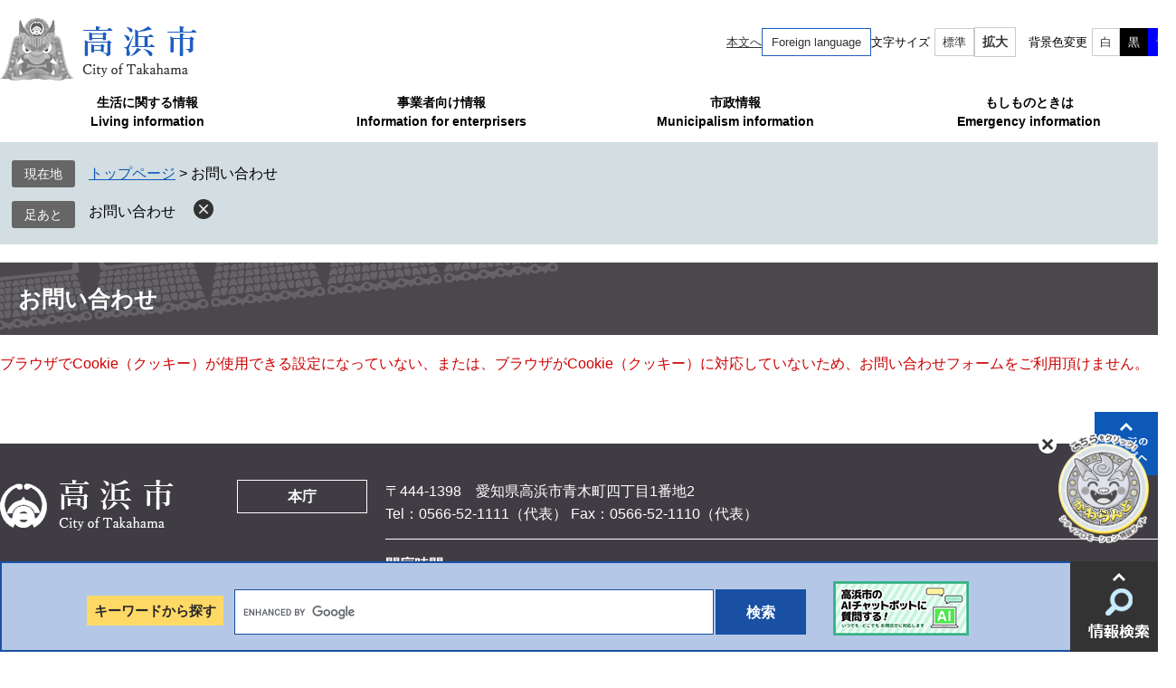

--- FILE ---
content_type: text/html; charset=UTF-8
request_url: https://www.city.takahama.lg.jp/form/detail.php?sec_sec1=7&lif_id=3596&check
body_size: 4471
content:
<!DOCTYPE html>
<html lang="ja">
<head>
	<!-- Google tag (gtag.js) -->
<script async src="https://www.googletagmanager.com/gtag/js?id=G-Y68NEQ9BK7"></script>
<script>
  window.dataLayer = window.dataLayer || [];
  function gtag(){dataLayer.push(arguments);}
  gtag('js', new Date());

  gtag('config', 'G-Y68NEQ9BK7');
</script>
	<meta http-equiv="X-UA-Compatible" content="IE=edge">
	<meta charset="utf-8">
				<meta name="viewport" content="width=device-width, initial-scale=1.0">
<meta name="referrer" content="no-referrer-when-downgrade">
	<title>お問い合わせ - 高浜市ホームページ</title>
	<link rel="shortcut icon" href="/favicon.ico" type="image/vnd.microsoft.icon">
<link rel="icon" href="/favicon.ico" type="image/vnd.microsoft.icon">
<link rel="apple-touch-icon" href="/img/apple-touch-icon.png">
<link rel="stylesheet" media="print" href="/ssi/css/print.css">
<script src="/ssi/js/escapeurl.js"></script>
<script src="/ssi/js/jquery.js"></script>
<script src="/ssi/js/jquery-migrate.js"></script>
<script src="/ssi/js/common.js"></script>
<script src="/ssi/js/s-google.js"></script>
<script src="/ssi/js/footstep.js"></script>
<link rel="stylesheet" href="/ssi/css/footstep.css">
<script src="/ssi/js/search-trend.js"></script>
<script src="/ssi/js/inittablet.js"></script>
	<style  media="all">
		@import url("/ssi/css/question.css");
	</style>
	
</head>
<body class="mail_form cookie_err">

<!-- コンテナここから -->
<div id="container">
	<span class="hide" id="pagetop">ページの先頭です。</span>
	<span class="hide"><a href="#skip">メニューを飛ばして本文へ</a></span>

	<!-- ヘッダここから -->
	<div id="header">
		<div id="spm_wrap"><button type="button" id="spm_menu"><span class="hide">メニュー</span></button></div>
<!-- ヘッダーここから -->
<div id="header2">
	<div id="he_left">
		<div id="logo"><a href="https://www.city.takahama.lg.jp/"><img src="/img/top-nw/logo.png" alt="高浜市ホームページ" width="218" height="69"></a></div>
	</div>
	<div id="he_right">
		<noscript><p>JavaScriptが無効のため、文字の大きさ・背景色を変更する機能を使用できません。</p></noscript>
		<!-- リンクここから -->
		<ul id="header_navi">
			<li class="h_main"><a href="#skip" tabindex="-1">本文へ</a></li>
			<li class="h_lang"><a href="https://www.city.takahama.lg.jp/soshiki/seisaku/14563.html" lang="en">Foreign language</a></li>
			<li class="h_support">
				<div id="support_menu_box">
					<!-- 文字の大きさ変更ここから -->
					<dl id="moji_size">
						<dt>文字サイズ</dt>
						<dd><a id="moji_default" href="javascript:fsc('default');" title="文字サイズを標準にする">標準</a></dd>
						<dd><a id="moji_large" href="javascript:fsc('larger');" title="文字サイズを拡大する">拡大</a></dd>
					</dl>
					<!-- 文字の大きさ変更ここまで -->
					<!-- 背景の変更ここから -->
					<dl id="haikei_color">
						<dt>背景色変更</dt>
						<dd><a id="haikei_white" href="javascript:SetCss(1);" title="背景色を白色に変更する">白</a></dd>
						<dd><a id="haikei_black" href="javascript:SetCss(2);" title="背景色を黒色に変更する">黒</a></dd>
						<dd><a id="haikei_blue"  href="javascript:SetCss(3);" title="背景色を青色に変更する">青</a></dd>
					</dl>
					<!-- 背景の変更ここまで -->
				</div>
			</li>
			<!-- <li class="h_moshimo"><a href="#"><strong>もしもの時は</strong></a></li> -->
		</ul>
		<!-- リンクここまで -->
	</div>
</div>
<!-- ヘッダーここまで -->
<!-- グローバルここから -->
<div id="top_search">
	<div id="top_search_box">
		<ul id="gnav">
			<li id="gnav1">
				<a href="https://www.city.takahama.lg.jp/life/1/">生活に関する情報<br>Living information</a>
				<div class="gnav_inner">
					<div class="gnav_inner_box">
						<ul>
							<li><a href="https://www.city.takahama.lg.jp/life/1/1/">住民票・戸籍</a></li>
							<li><a href="https://www.city.takahama.lg.jp/life/1/2/">保険・年金</a></li>
							<li><a href="https://www.city.takahama.lg.jp/life/1/3/">税金（くらしの情報）</a></li>
							<li><a href="https://www.city.takahama.lg.jp/life/1/4/">消防・救急</a></li>
							<li><a href="https://www.city.takahama.lg.jp/life/1/5/">防災</a></li>
							<li><a href="https://www.city.takahama.lg.jp/life/1/6/">防犯・安全</a></li>
							<li><a href="https://www.city.takahama.lg.jp/life/1/7/">医療・健康</a></li>
							<li><a href="https://www.city.takahama.lg.jp/life/1/8/">福祉・介護</a></li>
							<li><a href="https://www.city.takahama.lg.jp/life/1/9/">子育て</a></li>
							<li><a href="https://www.city.takahama.lg.jp/life/1/10/">教育</a></li>
							<li><a href="https://www.city.takahama.lg.jp/life/1/11/">上水道・下水道</a></li>
							<li><a href="https://www.city.takahama.lg.jp/life/1/12/">ごみ・衛生</a></li>
							<li><a href="https://www.city.takahama.lg.jp/life/1/13/">ペット・動植物</a></li>
							<li><a href="https://www.city.takahama.lg.jp/life/1/14/">まちづくり・コミュニティ・協働</a></li>
							<li><a href="https://www.city.takahama.lg.jp/life/1/15/">生涯学習・スポーツ</a></li>
							<li><a href="https://www.city.takahama.lg.jp/life/1/16/">人権・男女平等・外国人</a></li>
							<li><a href="https://www.city.takahama.lg.jp/life/1/17/">土地・住宅</a></li>
							<li><a href="https://www.city.takahama.lg.jp/life/1/18/">道路・河川・交通機関</a></li>
							<li><a href="https://www.city.takahama.lg.jp/life/1/19/">自然・環境・公園</a></li>
							<li><a href="https://www.city.takahama.lg.jp/life/1/40/">結婚・離婚</a></li>
							<li><a href="https://www.city.takahama.lg.jp/life/1/39/">妊娠・出産</a></li>
							<li><a href="https://www.city.takahama.lg.jp/life/1/41/">引越し</a></li>
						</ul>
						<div class="gnav_ichiran">
							<img src="/img/top-nw/photo_gnav1.jpg" alt="生活に関する情報のイメージ写真" width="235" height="240">
							<a href="https://www.city.takahama.lg.jp/life/1/">生活に関する情報一覧へ</a>
						</div>
					</div>
				</div>
			</li>
			<li id="gnav2">
				<a href="https://www.city.takahama.lg.jp/life/2/">事業者向け情報<br>Information for enterprisers</a>
				<div class="gnav_inner">
					<div class="gnav_inner_box">
						<ul>
							<li><a href="https://www.city.takahama.lg.jp/life/2/20/">環境</a></li>
							<li><a href="https://www.city.takahama.lg.jp/life/2/21/">産業振興</a></li>
							<li><a href="https://www.city.takahama.lg.jp/life/2/22/">雇用・労働</a></li>
							<li><a href="https://www.city.takahama.lg.jp/life/2/23/">税金（しごとの情報）</a></li>
							<li><a href="https://www.city.takahama.lg.jp/life/2/24/">入札・契約情報</a></li>
						</ul>
						<div class="gnav_ichiran">
							<img src="/img/top-nw/photo_gnav2.jpg" alt="事業者向け情報のイメージ写真" width="235" height="240">
							<a href="https://www.city.takahama.lg.jp/life/2/">事業者向け情報一覧へ</a>
						</div>
					</div>
				</div>
			</li>
			<li id="gnav3">
				<a href="https://www.city.takahama.lg.jp/life/4/">市政情報<br>Municipalism information</a>
				<div class="gnav_inner">
					<div class="gnav_inner_box">
						<ul>
							<li><a href="https://www.city.takahama.lg.jp/life/4/33/">市の概要</a></li>
							<li><a href="https://www.city.takahama.lg.jp/life/4/34/">市政運営・行政改革</a></li>
							<li><a href="https://www.city.takahama.lg.jp/life/4/35/">市の取り組み</a></li>
							<li><a href="https://www.city.takahama.lg.jp/life/4/36/">市政への参加</a></li>
							<li><a href="https://www.city.takahama.lg.jp/life/4/37/">職員人事・採用</a></li>
							<li><a href="https://www.city.takahama.lg.jp/life/4/38/">施設案内・観光地・避難場所</a></li>
						</ul>
						<div class="gnav_ichiran">
							<img src="/img/top-nw/photo_gnav3.jpg" alt="市政情報のイメージ写真" width="235" height="240">
							<a href="https://www.city.takahama.lg.jp/life/4/">市政情報一覧へ</a>
						</div>
					</div>
				</div>
			</li>
			<li id="gnav4">
				<a href="https://www.city.takahama.lg.jp/life/1/5/">もしものときは<br>Emergency information</a>
				<div class="gnav_inner">
					<div class="gnav_inner_box">
						<ul>
							<li><a href="https://www.city.takahama.lg.jp/soshiki/kenko/1912.html">休日当番医</a></li>
							<li><a href="https://www.city.takahama.lg.jp/life/1/5/">災害情報</a></li>
							<li><a href="https://www.city.takahama.lg.jp/soshiki/shimin/2476.html">相談窓口</a></li>

						</ul>
						<div class="gnav_ichiran">
							<img src="/img/top-nw/photo_gnav4.jpg" alt="もしものときはのイメージ写真" width="235" height="240">
							<a href="https://www.city.takahama.lg.jp/life/1/5/">もしものときは一覧へ</a>
						</div>
					</div>
				</div>
			</li>
		</ul>
	</div>
</div>
<!-- グローバルここまで -->
<!-- 検索ここから -->
<div id="top_search_detail">
	<div id="top_search_keyword">
		<!-- Googleカスタム検索ここから -->
		<form action="/search.html" method="get" id="cse-search-box" name="cse-search-box">
			<input type="hidden" name="cx" value="012481455296094292537:furbzux21m9"><!--
			--><input type="hidden" name="cof" value="FORID:11"><!--
			--><input type="hidden" name="ie" value="UTF-8"><!--
			--><label for="tmp_query">キーワードから探す</label><!--
			--><input type="text" name="q" value="" id="tmp_query"><!--
			--><input type="submit" value="検索" id="submit" name="sa">
		</form>
		<script src="https://www.google.com/coop/cse/brand?form=cse-search-box"></script>
		<!-- Googleカスタム検索ここまで -->
		<div id="ai_chatbot">
			<a href="https://aichi.public-edia.com/webchat/city_takahama/" target="_blank"><img src="/img/top-nw/bnr_chatbot.jpg" alt="AIチャットボット" width="150" height="60"></a><span class="external_link_text">＜外部リンク＞</span>
		</div>
	</div>
	<button type="button" id="spm_search"><span class="hide">情報検索</span></button>
	<div id="search_detail_box_wrap">
		<div class="search_detail_box" id="search_menu_list">
			<ul>
				<li><a href="https://www.city.takahama.lg.jp/soshiki/">組織でさがす</a></li>
				<li><a href="https://www.city.takahama.lg.jp/calendar/">カレンダーでさがす</a></li>
				<li><a href="https://www.city.takahama.lg.jp/life/">分類でさがす</a></li>
			</ul>
		</div>
		<div class="search_detail_box" id="search_life_navi">
			<div id="search_life_navi_ttl">生活便利ナビ</div>
			<ul>
				<li><a href="https://www.city.takahama.lg.jp/life/1/39/">妊娠・出産</a></li>
				<li><a href="https://www.city.takahama.lg.jp/life/1/10/">教育</a></li>
				<li><a href="https://www.city.takahama.lg.jp/life/2/22/">雇用・労働</a></li>
				<li><a href="https://www.city.takahama.lg.jp/life/1/41/">引越</a></li>
				<li><a href="https://www.city.takahama.lg.jp/life/1/40/">結婚・離婚</a></li>
				<li><a href="https://www.city.takahama.lg.jp/life/sub/3/">申請・届出</a></li>
				<li><a href="https://www.city.takahama.lg.jp/life/1/12/">ごみ・衛生</a></li>
				<li><a href="https://www.city.takahama.lg.jp/life/1/17/">土地・住宅</a></li>
				<li><a href="https://www.city.takahama.lg.jp/life/1/8/">福祉・介護</a></li>
				<li><a href="https://www.city.takahama.lg.jp/life/1/42/">おくやみ</a></li>
				<li><a href="https://www.city.takahama.lg.jp/life/4/38/">施設案内</a></li>
				<li><a href="https://www.city.takahama.lg.jp/soshiki/kenko/1912.html">休日当番医</a></li>
			</ul>
		</div>
		<div class="search_detail_box" id="search_trend_word">
			<div id="search_trend_word_ttl">注目ワード</div>
			<p>鬼師のまち
転入出の手続き
ごみの出し方
保育園・幼稚園
小学校・中学校
証明・申請
いきいき号
ハザードマップ</p>
		</div>
	</div>
</div>
<!-- 検索ここまで -->
	</div>
	<!-- ヘッダここまで -->

	<!-- ぱんくずナビここから -->
	<div id="pankuzu_wrap">
		<div class="pankuzu">
			<span class="icon_current">現在地</span>
			<span class="pankuzu_class pankuzu_class_top"><a href="https://www.city.takahama.lg.jp/">トップページ</a></span>
			<span class="pankuzu_mark"> &gt; </span>
			<span class="pankuzu_class pankuzu_class_current">お問い合わせ</span>
		</div>
	</div>
	<!-- ぱんくずナビここまで -->

	<div id="mymainback">

		<!-- メインここから -->
		<div id="main">
			<div id="main_a">
				<hr class="hide">
				<p class="hide" id="skip">本文</p>

				<div id="main_header">
					<h1>お問い合わせ</h1>
				</div>

				<!-- main_bodyここから -->
				<div id="main_body">

					<p id="cookie_err_message">ブラウザでCookie（クッキー）が使用できる設定になっていない、または、ブラウザがCookie（クッキー）に対応していないため、お問い合わせフォームをご利用頂けません。</p>

				</div>
				<!-- main_bodyここまで -->

			</div>
		</div>
		<!-- メインここまで -->
		<hr class="hide">

		<!-- サイドバー1ここから -->
		<!-- サイドバー1ここまで -->

		<!-- サイドバー2ここから -->
		<!-- サイドバー2ここまで -->

	</div><!-- 3カラム終わり -->

	<!-- フッタここから -->
	<div id="footer">
		<!-- footer0 -->
		<div id="footer_top">
	<div class="footer_box">
		<div id="footer_author_logo"><a href="https://www.city.takahama.lg.jp/"><img src="/img/top-nw/logo_footer.png" alt="高浜市ホームページ" width="192" height="56"></a></div>
		<div id="author_info">
	<div id="author_info_box">
		<dl class="author_info_box1">
			<dt><strong>本庁</strong></dt>
			<dd><span class="author_info_address">〒444-1398　愛知県高浜市青木町四丁目1番地2</span><br>
			<span class="author_info_tele">Tel：0566-52-1111（代表）</span>
			<span class="author_info_fax">Fax：0566-52-1110（代表）</span></dd>
			<dd><strong>開庁時間</strong><br>
			平日8時30分から17時15分<br>
			※土曜日・日曜日・祝日・年末年始　閉庁</dd>
		</dl>
		<dl class="author_info_box2">
			<dt><strong>いきいき広場</strong></dt>
			<dd><span class="author_info_address">〒444-1334　愛知県高浜市春日町五丁目165番地</span><br>
			<strong>福祉部</strong>
			<span class="author_info_tele">Tel：0566-52-1111（代表）</span>
			<span class="author_info_fax">Fax：0566-52-7918</span><br>
			<strong>こども未来部・教育委員会</strong>
			<span class="author_info_tele">Tel：0566-52-1111（代表）</span>
			<span class="author_info_fax">Fax：0566-52-8188</span></dd>
			<dd><strong>いきいき広場開庁時間</strong><br>
			平日　8時30分から21時<br>
			（窓口対応は8時30分から17時15分）<br>
			（17時15分から21時はいきいき広場施設利用のみ）<br>
			（公共施設利用申請状況により、21時より前に閉館することがあります）<br>
			土曜日・日曜日・祝日　8時30分から17時（いきいき広場施設利用のみ）<br>
			<p class="f_detail">※年末年始を除く。</p></dd>
		</dl>
	</div>
</div>
	</div>
</div>
<div id="footer_bottom">
	<div class="footer_box">
		<div id="footer_navi">
			<ul>
				<li><a href="https://www.city.takahama.lg.jp/soshiki/ict/834.html">個人情報保護</a></li>
				<li><a href="https://www.city.takahama.lg.jp/soshiki/seisaku/13316.html">アクセシビリティ</a></li>
				<li><a href="https://www.city.takahama.lg.jp/soshiki/seisaku/13317.html">著作権とリンク</a></li>
			</ul>
		</div>
		<div id="copyright">
			<p lang="en">Copyright &#169; 2020 City of Takahama All rights reserved</p>
		</div>
	</div>
</div>
<div id="footer_link_pagetop">
	<a href="#pagetop"><img src="/img/top-nw/btn_pagetop.png" width="70" height="70" alt="ページのトップへ"></a>
</div>
<div id="bnr_kawaland">
<a href="https://www.citydo.com/prf/aichi/takahamacity/?utm_source=cityhp&utm_medium=floatingbanner">
<img src="/img/banner/bnr-kawaland.png" alt="かわらんど">
</a><span class="external_link_text">＜外部リンク＞</span>
<button type="button" id="btn_kawaland_close"><span class="hide">閉じる</span></button>
</div>
	</div>
	<!-- フッタここまで -->

</div>
<!-- コンテナここまで -->

<script type="text/javascript" src="/_Incapsula_Resource?SWJIYLWA=719d34d31c8e3a6e6fffd425f7e032f3&ns=1&cb=631476020" async></script></body>
</html>

--- FILE ---
content_type: text/css
request_url: https://www.city.takahama.lg.jp/ssi/css/question.css
body_size: -110
content:
@charset "utf-8";
@import url("/ssi/css/layout.css");
@import url("/ssi/css/parts.css");
@import url("/ssi/css/sp-common.css") screen and (max-width: 670px);
@import url("/ssi/css/sp-layout.css") screen and (max-width: 670px);
@import url("/ssi/css/sp-parts.css") screen and (max-width: 670px);

#main_a fieldset {
	border: none;
}

/* お問い合わせ（必須・いずれか必須表示切り替え） */
#main_body table#mail_form_tbl th .hidden {
	display: none !important;
}

--- FILE ---
content_type: text/css
request_url: https://www.city.takahama.lg.jp/ssi/css/layout.css
body_size: 415
content:
@charset "utf-8";

/* 全体 */
html {
	font-size: 62.5%;
}
body {
	margin: 0px;
	padding: 0px;
	border: 0px;
	font-size: 1.6rem;
	line-height: 1.5;
	word-wrap: break-word;
	word-break: break-all;
}

#container {
	width: auto;
	height: auto;
	margin: 0px;
	padding: 0px;
	min-width: 1300px;
}
.top_index #container {
	min-width: 1080px;
}

/* ヘッダ */
#header {
	width: auto;
	height: auto;
	margin: 0px;
	padding: 0px;
}

/* フッタ */
#footer {
	clear: both;
	width: auto;
	height: auto;
	margin: 0px;
	padding: 0px;
}

/* メイン */
#mymainback {
	clear: both;
	float: none;
	display: -webkit-box;
	display: -ms-flexbox;
	display: flex;
	-ms-flex-wrap: wrap;
	    flex-wrap: wrap;
	-webkit-box-pack: justify;
	    -ms-flex-pack: justify;
	        justify-content: space-between;
	-webkit-box-align: stretch;
	    -ms-flex-align: stretch;
	        align-items: stretch;
	width: 1300px;
	height: auto;
	margin: 0px auto;
	padding: 0px;
	padding-bottom: 60px;
}
.top-index #mymainback {
	padding-bottom: 0px;
}

#main {
	float: none;
	-webkit-box-ordinal-group: 12;
	    -ms-flex-order: 11;
	        order: 11;
	width: 100%;
	margin: 0px;
	padding: 0px;
}

#main_a {
	margin: 0px;
	padding: 0px;
}

#main_body {
	margin: 0px;
	padding: 0px;
}

/* サイド */
#sidebar1 {
	float: none;
	-webkit-box-ordinal-group: 11;
	    -ms-flex-order: 10;
	        order: 10;
	width: 310px;
	margin: 0px;
	padding: 0px;
}

#sidebar2 {
	float: none;
	-webkit-box-ordinal-group: 13;
	    -ms-flex-order: 12;
	        order: 12;
	width: 310px;
	margin: 0px;
	padding: 0px;
}

.side1 #main {
	width: calc(100% - 310px);
}
.side1 #main_a {
	padding-right: 50px;
}

.side2 #main {
	width: calc(100% - 310px);
}
.side2 #main_a {
	padding-right: 50px;
}

.side1.side2 #main {
	width: calc(100% - 600px);
}
.side1.side2 #main_a {
	padding-left: 40px;
	padding-right: 40px;
}

.side1 hr.hide,
.side2 hr.hide {
	display: none;
}

/** 部局ページ**/
.soshiki_kakubu .side1 #main_a {
	padding-right: 0px;
	padding-left: 50px;
}
/** 地図ページ**/
.shisetsu.side1 #main_a {
	padding-right: 0px;
	padding-left: 50px;
}



/* タブレット */
@media screen and (max-width : 1299px) {

	#mymainback {
		width:100%;
	}
	.side1 #main_a {
	padding-left: 20px;
	}

	.side1.side2 #main {
		width: 40%;
	}
	.side1.side2 #main_a {
		padding-left: 10px;
		padding-right: 10px;
	}
	#to_page_top {
		right: 165px;
		bottom: 0px;
	}
}
/* タブレット ここまで */

--- FILE ---
content_type: text/css
request_url: https://www.city.takahama.lg.jp/ssi/css/parts.css
body_size: 8724
content:
@charset "utf-8";

#content_header {

}

/********** 1 共通 **********/

/* float clear */
.cf:before,
.cf:after {
	content: "";
	display: table;
}
.cf:after {
	clear: both;
}

/* For IE 6/7 (trigger hasLayout) */
.cf {
	zoom: 1;
}

/* スマートフォン用 */
#sp_page_index_link_wrap {
	display: none;
}
#spm_wrap {
	display: none;
}
.sp_button {
	display: none;
}

/* レスポンシブアコーディオン用 */
.acc_title + input {
	display: none;
}
.acc_icon {
	display: none;
}

/* 隠す */
.hide {
	position: absolute;
	display: block;
	width: 0px;
	height: 0px;
	margin: 0px;
	padding: 0px;
	clip: rect(0,0,0,0);
	overflow: hidden;
}
hr.hide {
	border: none;
}

/* 承認枠 */
#approval_table {
	font-size: 1.4rem;
}

/********** 2 基本設定 **********/

/* フォント */
body {
	font-family: sans-serif;
}
em {
	font-family: 'Hiragino Kaku Gothic ProN', 'ヒラギノ角ゴ ProN W3', Osaka, 'MS PGothic', sans-serif;
}

.mincho {
	font-family: serif;
}

/* リンク */
a:link {
	color: #0d59b7;
	text-decoration: underline;
}
a:visited {
	color: #660099;
	text-decoration: underline;
}
a:active {
	color: #cc0000;
	text-decoration: underline;
}
a:hover {
	color: #000000;
	text-decoration: underline;
}

a img {
	border: none;
}

input[type="button"],
input[type="submit"],
button {
	cursor: pointer;
	font-family: sans-serif;
	font-size: 1.6rem;
}

input[type="text"],
textarea,
select {
	font-family: sans-serif;
	font-size: 1.6rem;
}

/* 外部リンク */
.external_link_text {
	display: none;
}

/* 基本タグ */
p {
	margin: 1em 0px;
	word-break: normal;
	word-wrap: break-word;
}

hr {
	clear: both;
}

/* テーブル */
#main_body table {
	border-color: #d0d0d0;
	border-collapse: collapse;
	border-style: solid;
	border-width: 2px;
	margin: 0px 0px 10px;
	width: auto;
	max-width: 100%;
}
#main_body table#mail_form_tbl {
	width: 100%;
}
#main_body th {
	background: #ededed;
	border-color: #d0d0d0;
	border-collapse: collapse;
	border-style: solid;
	border-width: 2px;
	padding: 0.5em;
	text-align: center;
}
#main_body td {
	border-color: #d0d0d0;
	border-collapse: collapse;
	border-style: solid;
	border-width: 2px;
	padding: 0.5em;
}

/* 見出し */
#main_header {
	margin-bottom: 20px;
}
#main_header h1 {
	margin: 0px;
	padding: 0.9em 20px;
	background: url(/img/mokuteki/h1_bg.png) no-repeat #4b484d;
	border: none;
	font-size: 2.5rem;
	font-weight: bold;
	line-height: 1.4;
	color: #ffffff;
}

#main_body h2 {
	clear: both;
	margin: 20px 0px;
	padding: 0.8em 20px;
	background-position: left top,right 1px;
	background-image: url(/img/mokuteki/h2_bg.png),url(/img/mokuteki/h2_right_img.png);
	background-repeat: no-repeat;
	border: none;
	background-color: #BDCED4;
	font-size: 2rem;
	font-weight: bold;
	line-height: 1.4;
}

#main_body h3 {
	clear: both;
	margin: 20px 0px;
	padding: 0.85em 20px;
	background: #d3dee2;
	border: none;
	font-size: 1.6rem;
	font-weight: bold;
	line-height: 1.4;
}

#main_body h4 {
	clear: both;
	margin: 20px 0px;
	padding: 0.7em 20px;
	background: #edf2f3;
	border: none;
	font-size: 1.6rem;
	font-weight: bold;
	line-height: 1.4;
}

#main_body h5 {
	clear: both;
	margin: 20px 0px;
	padding: 0.5em 10px;
	background: transparent;
	border: none;
	border-left: 9px solid #0077d1;
	font-size: 1.6rem;
	font-weight: bold;
	line-height: 1.4;
}

#main_body h6 {
	clear: both;
	margin: 20px 0px;
	padding: 0.2em 10px;
	background: transparent;
	border-left: 9px solid #7fbbe8;
	font-size: 1.6rem;
	font-weight: bold;
	line-height: 1.4;
}

/********** 3 ヘッダ **********/

/* ヘッダ */
#header2 {
	width: 100%;
	max-width: 1300px;
	margin: 0px auto;
	padding: 10px 0px;
	font-size: 1.3rem;
	position: relative;
}
.top_index #header2 {
	max-width: 1080px;
}

#he_left {
	width: 218px;
	position: absolute;
	top: 20px;
	left: 0px;
	z-index: 1;
}
#logo {
	margin: 0px;
}

#he_right {
	margin-left: 218px;
	padding: 20px 0px;
	text-align: right;
}

ul#header_navi {
	display: -webkit-box;
	display: flex;
	flex-wrap: wrap;
	-webkit-box-align: center;
	align-items: center;
	-webkit-box-pack: end;
	justify-content: flex-end;
	gap: 10px 20px;
	margin: 0px;
	padding: 0px;
	list-style: none;
}
ul#header_navi > li a {
	transition: 0.2s;
}

.h_main a {
	color: #333333;
}
.h_main a:hover {
	background-color: #f6f6f6;
}

.h_lang a {
	display: inline-block;
	padding: 5px 10px;
	color: #333333;
	text-decoration: none;
	border: 1px solid #1e5ebf;
}
.h_lang a:hover {
	background: #f6f6f6;
	border-color: #333333;
}

.h_moshimo {
	background: url("/img/top-nw/icon_arrow_red_bottom1.png") no-repeat right 20px center #faf2f2;
}
.h_moshimo a {
	display: inline-block;
	padding: 5px 50px;
	background: url("/img/top-nw/icon_emer_header.png") no-repeat 22px center;
	border: 1px solid #faf2f2;
	color: #9b0505;
	text-decoration: none;
}
.h_moshimo a:hover {
	border-color: #9b0505;
}

/* アクセシビリティ機能 */
#support_menu_box dl {
	display: -webkit-inline-box;
	display: inline-flex;
	-webkit-box-align: center;
	align-items: center;
	column-gap: 5px;
	margin: 0px;
}
#support_menu_box dl#moji_size {
	margin-right: 10px;
}
#support_menu_box dl dt {
	margin-right: 5px;
}
#support_menu_box dl dd {
	margin: 0px;
}
#support_menu_box dl dd a {
	display: block;
	padding: 5px 8px;
	background: #fff;
	color: #333;
	border: 1px solid #ccc;
	text-decoration: none;
}
#support_menu_box dl dd a:hover {
	border-color: #333;
}
#support_menu_box dl dd a#moji_large {
	font-size: 1.4rem;
	font-weight: bold;
}
#support_menu_box dl dd a#haikei_white {
	background: #fff !important;
	color: #333 !important;
}
#support_menu_box dl dd a#haikei_black {
	background: #000 !important;
	color: #fff !important;
	border-color: #000;
}
#support_menu_box dl dd a#haikei_blue {
	background: #00f !important;
	color: #ff0 !important;
	border-color: #00f;
}

/* グローバルナビ */
ul#gnav {
	display: -webkit-box;
	display: flex;
	width: 100%;
	max-width: 1300px;
	margin: 0px auto;
	padding: 0px;
	list-style: none;
	position: relative;
	z-index: 10;
}
.top_index ul#gnav {
	max-width: 1080px;
}
ul#gnav > li {
	width: 25%;
	margin: 0px;
	padding: 0px;
	border-bottom: 2px solid transparent;
	transition: all .2s ease-in-out;
}
ul#gnav > li:hover,
ul#gnav > li:focus {
	background-color: #e3e3e3;
	border-bottom-color: #1e5ebf;
}
ul#gnav > li > a {
	display: block;
	padding: 10px 0px 10px;
	color: inherit;
	font-weight: bold;
	text-align: center;
	text-decoration: none;
	font-size: 1.4rem;
}
.gnav_inner {
	display: none;
	width: 100%;
	padding-top: 10px;
	text-align: left;
	position: absolute;
	left: 0px;
	top: 100%;
}
.current .gnav_inner {
	display: block;
}
.top_emer .gnav_inner {
	display: none;
}
.gnav_inner_box {
	display: -webkit-box;
	display: flex;
	-webkit-box-pack: center;
	justify-content: center;
	max-height: calc(100vh - 27rem);
	padding: 40px 40px 4rem;
	border: 2px solid #1e5ebf;
	background: #ffffff;
	text-align: left;
	overflow: auto;
	overscroll-behavior: contain;
	box-sizing: border-box;
}
.gnav_inner_box > ul {
	display: -webkit-box;
	display: flex;
	flex-wrap: wrap;
	-webkit-box-align: start;
	align-items: flex-start;
	-ms-flex-line-pack: start;
	align-content: flex-start;
	width: 100%;
	max-width: calc(1080px - 235px);
	margin: 0px;
	padding: 0px;
	list-style: none;
	-webkit-box-ordinal-group: 2;
	order: 1;
}
.gnav_inner_box > ul > li {
	width: calc(33% - 40px);
	margin: 0px 0px 10px 40px;
}
.gnav_inner_box > ul > li a {
	display: inline-block;
	padding-left: 15px;
	background:url("/img/top-nw/icon_gnav_inner.png") no-repeat left 0.5rem;
}
.gnav_inner_box > .gnav_ichiran {
	width: 235px;
}
.gnav_inner_box > .gnav_ichiran a {
	display: block;
	margin: 20px 15px;
	padding: 10px 26px;
	background: url("/img/top-nw/icon_arrow_blue_right1.png") no-repeat right 20px center #f6f6f6;
	color: inherit;
	font-size: 1.4rem;
	text-decoration: none;
	transition: 0.2s;
}
.gnav_inner_box > .gnav_ichiran a:hover {
	background-color: #eeeeee;
	text-decoration: underline;
}
.gnav_close {
	padding: 2px 24px 2px 2px;
	background: url("/img/top-nw/btn_close_navi.png") no-repeat right center;
	border: none;
	color: inherit;
	font-size: 1.3rem;
	font-weight: bold;
	transition: 0.2s;
	position: absolute;
	right: 40px;
	bottom: 40px;
}
.gnav_close:hover {
	background-color: #f6f6f6;
}

/* サイト内検索 */
#cse-search-box {
	display: inline-block;
	vertical-align: middle;
	box-sizing: border-box;
}
#tmp_query {
	-webkit-appearance: none;
	display: inline-block;
	vertical-align: middle;
	border: 1px solid #1950a3 !important;
	width: 530px !important;
	height: 50px !important;
	margin: 0px 2px 0px 12px;
	box-sizing: border-box;
}
#submit {
	-webkit-appearance: none;
	display: inline-block;
	vertical-align: middle;
	width: 100px;
	height: 50px;
	margin: 0px;
	padding: 0px;
	background: #1950a3;
	border: 1px solid #1950a3;
	color: #ffffff;
	font-size: 1.6rem;
	font-weight: bold;
	line-height: 50px;
	white-space: nowrap;
	box-sizing: border-box;
}

/* 情報検索 */
#spm_search {
	-webkit-appearance: none;
	width: 107px;
	height: 100px;
	background: url("/img/top-nw/btn_spm_search.png") no-repeat center center #333333;
	color: #ffffff;
	border: 0px;
	border-radius: 0px;
	box-sizing: border-box;
	position: fixed;
	left: calc(50% + 543px);
	bottom: 0px;
	z-index: 15;
	transition: 0.2s;
}
.top_index #spm_search {
	left: calc(50% + 433px);
}
.open_search #spm_search {
	height: 130px;
	background-image: url("/img/top-nw/btn_spm_search_on.png");
}

#top_search_detail {
	width: 100%;
	min-width: 1300px;
	height: 100px;
	padding-top: 20px;
	background: #B4C7E7;
	color: #282828;
	text-align: center;
	box-sizing: border-box;
	position: fixed;
	left: 0px;
	bottom: 0px;
	z-index: 10;
	border-width: 2px;
	border-style: solid;
	border-color: #1950a3;

}
.top_index #top_search_detail {
	min-width: 1080px;
}
#top_search_keyword {
	display: -webkit-box;
	display: flex;
	-webkit-box-pack: center;
	justify-content: center;
	-webkit-box-align: center;
	align-items: center;
}
#cse-search-box label {
	font-size: 1.5rem;
	font-weight: bold;
	background-color:#FFD966;
	padding:8px;
}
#ai_chatbot {
	margin-left: 30px;
	margin-right: 134px;
}

#search_detail_box_wrap {
	display: none;
	width: 100vw;
	height: calc(100vh - 100px);
	padding: 20px 0px 40px;
	background: rgba(255, 255, 255, .9);
	backdrop-filter: blur(5px);
	color: #333333;
	text-align: left;
	overflow: auto;
	overscroll-behavior: contain;
	box-sizing: border-box;
	position: fixed;
	left: 0px;
	top: 0px;
}
.open_search #search_detail_box_wrap {
	display: block;
}
.search_detail_box {
	width: 100%;
	max-width: 1080px;
	margin: 40px auto 0px;
	box-sizing: border-box;
}
.search_detail_box div[id$=_ttl] {
	margin-bottom: 20px;
	padding-left: 30px;
	font-size: 2rem;
	font-weight: bold;
	position: relative;
}
.search_detail_box div[id$=_ttl]:before {
	content: '';
	display: block;
	width: 12px;
	height: 12px;
	background: #ffffff;
	border: 4px solid #1e5ebf;
	border-radius: 50%;
	position: absolute;
	left: 0px;
	top: 0.3rem;
}

#search_menu_list ul {
	display: -webkit-box;
	display: flex;
	flex-wrap: wrap;
	gap: 60px;
	margin: 0px;
	padding: 0px;
	list-style: none;
}
#search_menu_list ul li {
	width: calc((100% - 120px) / 3);
	background: url("/img/top-nw/icon_arrow_blue_right3.png") no-repeat right 20px center #c8ecff;
}
#search_menu_list ul li a {
	display: block;
	padding: 15px 75px;
	background: no-repeat;
	color: inherit;
	font-weight: bold;
	text-decoration: none;
	outline: 1px solid transparent;
	transition: 0.2s;
}
#search_menu_list ul li a:hover,
#search_menu_list ul li a:focus {
	outline-color: #1e5ebf;
}
#search_menu_list ul li:nth-child(1) a { background-image: url("/img/top-nw/icon_search_soshiki.png"); background-position: 19px center; }
#search_menu_list ul li:nth-child(2) a { background-image: url("/img/top-nw/icon_search_calendar.png"); background-position: 22px center; }
#search_menu_list ul li:nth-child(3) a { background-image: url("/img/top-nw/icon_search_life.png"); background-position: 21px center; }

#search_life_event {
	padding-top: 40px;
	border-top: 1px solid #1e5ebf;
}
#search_life_event ul {
	display: -webkit-box;
	display: flex;
	flex-wrap: wrap;
	gap: 32px;
	margin: 0px;
	padding: 0px;
	list-style: none;
}
#search_life_event ul li {
	width: calc((100% - 96px) / 4);
}
#search_life_event ul li a {
	display: block;
	padding: 15px 0px 15px 86px;
	background: no-repeat #ffffff;
	color: inherit;
	font-weight: bold;
	text-decoration: none;
	outline: 1px solid transparent;
	transition: 0.2s;
}
#search_life_event ul li a:hover,
#search_life_event ul li a:focus {
	outline-color: #1e5ebf;
}
#search_life_event ul li:nth-child(1) a { background-image: url("/img/top-nw/icon_lifestage01.png"); background-position: 35px center; }
#search_life_event ul li:nth-child(2) a { background-image: url("/img/top-nw/icon_lifestage02.png"); background-position: 28px center; }
#search_life_event ul li:nth-child(3) a { background-image: url("/img/top-nw/icon_lifestage03.png"); background-position: 30px center; }
#search_life_event ul li:nth-child(4) a { background-image: url("/img/top-nw/icon_lifestage04.png"); background-position: 25px center; }
#search_life_event ul li:nth-child(5) a { background-image: url("/img/top-nw/icon_lifestage05.png"); background-position: 28px center; }
#search_life_event ul li:nth-child(6) a { background-image: url("/img/top-nw/icon_lifestage06.png"); background-position: 30px center; }
#search_life_event ul li:nth-child(7) a { background-image: url("/img/top-nw/icon_lifestage07.png"); background-position: 25px center; }

#search_life_navi ul {
	display: -webkit-box;
	display: flex;
	flex-wrap: wrap;
	gap: 32px;
	margin: 0px;
	padding: 0px;
	list-style: none;
}
#search_life_navi ul li {
	width: calc((100% - 96px) / 4);
}
#search_life_navi ul li a {
	display: block;
	padding: 15px 0px 15px 86px;
	background: no-repeat #ffffff;
	color: inherit;
	font-weight: bold;
	text-decoration: none;
	outline: 1px solid transparent;
	transition: 0.2s;
}
#search_life_navi ul li.br a {
	padding: 8px 0px 8px 86px;
	line-height: 1.2;
}
#search_life_navi ul li a:hover,
#search_life_navi ul li a:focus {
	outline-color: #1e5ebf;
}
#search_life_navi ul li:nth-child(1) a { background-image: url("/img/top-nw/icon_lifenavi01.png"); background-position: 27px center; }
#search_life_navi ul li:nth-child(2) a { background-image: url("/img/top-nw/icon_lifenavi02.png"); background-position: 33px center; }
#search_life_navi ul li:nth-child(3) a { background-image: url("/img/top-nw/icon_lifenavi03.png"); background-position: 33px center; }
#search_life_navi ul li:nth-child(4) a { background-image: url("/img/top-nw/icon_lifenavi04.png"); background-position: 27px center; }
#search_life_navi ul li:nth-child(5) a { background-image: url("/img/top-nw/icon_lifenavi05.png"); background-position: 28px center; }
#search_life_navi ul li:nth-child(6) a { background-image: url("/img/top-nw/icon_lifenavi06.png"); background-position: 28px center; }
#search_life_navi ul li:nth-child(7) a { background-image: url("/img/top-nw/icon_lifenavi07.png"); background-position: 27px center; }
#search_life_navi ul li:nth-child(8) a { background-image: url("/img/top-nw/icon_lifenavi08.png"); background-position: 33px center; }
#search_life_navi ul li:nth-child(9) a { background-image: url("/img/top-nw/icon_lifenavi09.png"); background-position: 33px center; }
#search_life_navi ul li:nth-child(10) a { background-image: url("/img/top-nw/icon_lifenavi10.png"); background-position: 27px center; }
#search_life_navi ul li:nth-child(11) a { background-image: url("/img/top-nw/icon_lifenavi11.png"); background-position: 28px center; }
#search_life_navi ul li:nth-child(12) a { background-image: url("/img/top-nw/icon_lifenavi12.png"); background-position: 28px center; }

#search_trend_word {
	padding: 30px 40px;
	background: #ffffff;
}
#search_trend_word p {
	margin: 0px;
}
#search_trend_word a {
	margin-right: 1em;
	color: #0d59b7;
	text-decoration: underline;
	cursor: pointer;
}
#search_trend_word a:hover {
	color: #000000;
}

#spm_search_close {
	display: none;
}
.open_search #spm_search_close {
	display: block;
	width: 107px;
	height: 130px;
	background: none;
	border: none;
	text-indent: -999em;
	white-space: nowrap;
	overflow: hidden;
	position: fixed;
	left: calc(50% + 543px);
	bottom: 0px;
	z-index: 20;
}


/********** 4 パンくず **********/
#pankuzu_wrap {
	background: #D3DEE2;
	padding: 20px 0px 15px;
	margin-bottom: 20px;
}
#pankuzu_wrap > div {
	width: 98%;
	max-width: 1300px;
	margin-left: auto;
	margin-right: auto;
	-webkit-box-sizing: border-box;
	-moz-box-sizing: border-box;
	box-sizing: border-box;
}

.pankuzu {
	clear: both;
	margin-bottom: 5px;
	padding: 3px 0px 3px 8.5rem;
	position: relative;
}
.pankuzu .icon_current {
	display: none;
}
.pankuzu:first-child .icon_current {
	display: block;
	width: 7rem;
	height: auto;
	background: #666666;
	-webkit-border-radius: 3px;
	-moz-border-radius: 3px;
	border-radius: 3px;
	color: #ffffff;
	font-size: 1.4rem;
	line-height: 2rem;
	padding: 5px 0px;
	-webkit-box-sizing: border-box;
	-moz-box-sizing: border-box;
	box-sizing: border-box;
	position: absolute;
	top: 0px;
	left: 0px;
	text-align: center;
}
#content_header span {
	display: inline-block;
	vertical-align: middle;
}
#print_mode_link,
#print_mode_link_large {
	padding-left: 30px;
	background: url(/img/common/print-icon.png) no-repeat left center;
}
#print_mode_link {
	margin-right: 10px;
}

/* 組織 */
#soshiki_hyouji {
	margin-bottom: 10px;
}
#soshiki_hyouji ul {
	margin: 0px;
	padding: 0px;
	list-style: none;
	text-align: center;
}
#soshiki_hyouji ul li {
	display: inline-block;
	vertical-align: middle;
	margin: 0px 15px 10px 0px;
	padding: 2px 15px 0px 0px;
	border-right: 1px solid #666666;
	line-height: 1.4;
}
#soshiki_hyouji ul li:last-child {
	border-right: none;
	margin-right: 0px;
	padding-right: 0px;
}
.side_box_ttl h2 {
	font-size: 1.6rem;
	font-weight: bold;
	line-height: 1.4;
	margin: 0px;
	padding: 18px 10px 18px;
	text-align: center;
}
.side_box_list ul {
	margin: 0px;
	padding: 10px 15px 0px 10px;
	list-style: none;
}
.side_box_list ul li {
	padding: 0px 0px 8px 20px;
	position: relative;
}
.side_box_list {
	background: #f7f8fa;
	padding: 15px 15px 12px 10px;
}
.kakuka_info_box {
	display: flex;
	flex-wrap:wrap;
}
.kakuka_box {
	width: 100%;
	margin-bottom: 35px;
}
.kakuka_contact {
	width: 48%;
}
.kakuka_contact:nth-child(2n) {
	margin-left: 4%;
}
.kakuka_contact ul {
	list-style: none;
	padding: 0px;
}
.kakuka_wrap .kakuka_box h2 {
	margin-top: 0px !important;
	margin-bottom: 15px !important;
}
.soshiki_index #main_body .kakuka_tel_list h3{
	margin-top: 0px;
}
.soshiki_index .kakuka_contact_box {
	margin-bottom: 20px;
}
#main_body .soshiki_section_kikan h3 {
	margin: 0;
	background: none !important;
	padding: 0;
}
.soshiki_section_kikan {
	background: #f2f5f6;
	padding: 20px;
	margin-bottom: 35px;
}

/********** 5 フッタ **********/
/* 課室ページ */
.soshiki_kakuka #soshiki_pr_image {
	margin-bottom: 30px;
}
.soshiki_kakuka #sidebar2 .side_box h2 {
	margin: 0px;
	padding: 17px;
	color: #000000;
	border-bottom: 1px solid #0077d1;
}
.soshiki_kakuka .kakuka_email a {
	clear: both;
	font-size: 1.5rem;
	padding: 12px 0px;
	line-height: 1.2em;
	letter-spacing: 0em;
	display: block;
	margin: 20px 0px;
	background: #ffffff;
	text-align: center;
}
.soshiki_kakuka #sidebar2 .side_box {
	background: #e5f2fb;
	margin-bottom: 10px;
}
.soshiki_kakuka .side_box .side_box_txt {
	padding: 0px 20px 10px;
}
.soshiki_kakuka .side_box .side_box_map {
	padding: 24px 33px 24px;
}
.soshiki_kakuka .side_box .side_box_txt .kakuka_tel_list ul {
	margin: 0px;
	padding: 0px;
}
.soshiki_kakuka .side_box .side_box_txt .kakuka_tel_list ul li {
	margin: 0px;
	padding: 0px;
	list-style-type: none;
}
.soshiki_kakuka .side_box .side_box_txt .kakuka_tel_list ul li span {
	padding-left: 12px;
}
.soshiki_kakuka .side_box .kakuka_map {
	width: 100%;
}
.soshiki_kakuka .side_box .side_box_ttl {
	padding: 0px 18px;
}
.soshiki_kakuka .side_box .side_box_txt .kakuka_address {
	padding-top: 22px;
}
.soshiki_kakuka .side_box .side_box_txt .kakuka_view {
	padding: 10px 14px 0px;
}
.soshiki_kakuka .side_box .side_box_txt .kakuka_view img {
	width: 100%;
	height: 160px;
}
.soshiki_kakuka .side_box .kakuka_map iframe {
	width: 100%;
	height: 200px;
}

/* ページのトップへ */
#footer_link_pagetop {
	position: absolute;
	right: calc(50% - 630px);
	top: -35px;
}
.top_index #footer_link_pagetop {
	right: calc(50% - 520px);
}
#footer_link_pagetop a {
	display: block;
	width: 70px;
	height: 70px;
	background: #0d59b7;
	color: #ffffff;
	transition: 0.2s;
}
.top_emer #footer_link_pagetop a {
	background: #333333;
}
#footer_link_pagetop a:hover {
	transform: translateY(-5px);
}

/* フッタ */
#footer {
	margin: 0px;
	padding-bottom: 10rem;
	background: #403c43;
	color: #ffffff;
	position: relative;
}
#footer a:link,
#footer a:visited {
	color: inherit;
}
.footer_box {
	width: 100%;
	max-width: 1300px;
	margin: 0px auto;
}
.top_index .footer_box {
	max-width: 1080px;
}

#footer_top {
	padding: 40px 0px 20px;
}
#footer_top .footer_box {
	display: table;
}
#footer_author_logo {
	display: table-cell;
	vertical-align: top;
	width: 262px;
}
#author_info {
	display: table-cell;
	vertical-align: top;
}
#author_info dl {
	width: 100%;
	margin: 0px;
	padding-left: calc(9em + 20px);
	line-height: 1.6;
	box-sizing: border-box;
	position: relative;
}
#author_info dl + dl {
	margin-top: 40px;
}
#author_info dl dt {
	width: 9em;
	padding: 5px 0px;
	border: 1px solid #ffffff;
	text-align: center;
	box-sizing: border-box;
	position: absolute;
	left: 0px;
	top: 0px;
}
#author_info dl dd {
	margin: 0px;
	padding: 0px;
}
#author_info dl dd + dd {
	margin-top: 15px;
	padding-top: 15px;
	border-top: 1px solid #ffffff;
}
#author_info dl dd p {
	color: #c8ecff;
	font-size: 1.2rem;
}

#footer_bottom {
	padding: 30px 0px;
	border-top: 1px solid #ffffff;
}
#footer_bottom .footer_box {
	display: -webkit-box;
	display: flex;
	flex-wrap: wrap;
	gap: 0px 20px;
	-webkit-box-pack: justify;
	justify-content: space-between;
}
#footer_navi ul {
	margin: 10px 0px;
	padding: 0px;
	list-style: none;
	font-size: 1.4rem;
}
#footer_navi ul li {
	display: inline-block;
	vertical-align: middle;
	margin: 5px 10px 5px 0px;
	padding-right: 15px;
	border-right: 1px solid #ffffff;
	line-height: 1;
}
#footer_navi ul li:last-child {
	margin-right: 0px;
	padding-right: 0px;
	border-right: none;
}
#copyright p {
	margin: 10px 0px;
	font-size: 1.4rem;
}

/* おすすめ情報（回遊ボタン） */
#osusume_banner {
	position: fixed;
	left: 10px;
	bottom: 10px;
	z-index: 90;
}
#osusume_banner_box {
	width: auto;
	display: table;
}

#osusume_banner_ttl {
	display: table-cell;
	vertical-align: bottom;
	width: 100px;
}
#osusume_banner_ttl a {
	display: block;
	color: #000000;
	font-size: 1.5rem;
	font-weight: bold;
	line-height: 2rem;
	text-align: center;
	text-decoration: none;
	background: #cccccc;
	padding: 30px 0px;
}

#osusume_banner_list {
	display: none;
	vertical-align: bottom;
	background: #cccccc;
	padding: 10px;
	max-width: calc(100vw - 140px);
	-webkit-box-sizing: border-box;
	-moz-box-sizing: border-box;
	box-sizing: border-box;
	-webkit-border-radius: 0px 10px 10px 0px;
	-moz-border-radius: 0px 10px 10px 0px;
	border-radius: 0px 10px 10px 0px;
}
#osusume_banner.open #osusume_banner_list {
	display: table-cell;
}

#osusume_banner_list_box {
	background: #ffffff;
	-webkit-border-radius: 0px 5px 5px 0px;
	-moz-border-radius: 0px 5px 5px 0px;
	border-radius: 0px 5px 5px 0px;
	padding: 5px;
	position: relative;
}
#osusume_banner_list_box ul {
	margin: 0px;
	padding: 0px;
	list-style: none;
}
#osusume_banner_list_box ul li {
	display: inline-block;
	vertical-align: top;
	width: 200px;
	height: 60px;
	margin: 5px;
}
#osusume_banner_list_box ul li img {
	width: 100%;
	height: auto;
}

#osusume_banner_close {
	display: block;
	width: 22px;
	height: 22px;
	margin: 0px;
	padding: 0px;
	border: none;
	background: url(/img/common/icon_keep_clear.png) no-repeat center center #333333;
	background-size: 10px 10px;
	color: #ffffff;
	line-height: 1;
	-webkit-border-radius: 100%;
	-moz-border-radius: 100%;
	border-radius: 100%;
	cursor: pointer;
	text-align: left;
	text-indent: -9999em;
	overflow: hidden;
	position: absolute;
	top: -10px;
	right: -10px;
}

/********** 6 バナー **********/

/* バナー広告 */
ul.banner_list {
	margin: 0px;
	padding: 0px;
	list-style: none;
	display: -webkit-box;
	display: -ms-flexbox;
	display: flex;
	-ms-flex-wrap: wrap;
		flex-wrap: wrap;
	-webkit-box-pack: start;
		-ms-flex-pack: start;
			justify-content: flex-start;
}
ul.banner_list li {
	height: 60px;
	overflow: hidden;
	margin: 5px;
}
ul.banner_list li img {
	width: 100%;
	height: auto;
}

.banner_text {
	display: block;
	padding: 10px;
	font-size: 1.4rem;
	line-height: 1.3;
	text-align: left;
}

/* バナー広告（縦並び） */
ul.banner_list.banner_list_side {
	margin: 0px auto 10px;
}
ul.banner_list.banner_list_side li {
	display: block;
	width: 100%;
	height: auto;
	margin: 0px auto 10px;
}

/********** 7 リスト **********/

/* リスト（横並び） */
.navigation ul {
	margin: 0px;
	padding: 0px;
	list-style: none;
}
.navigation ul li,
.navigation > div {
	display: inline-block;
	vertical-align: middle;
	margin: 5px 10px 5px 0px;
	padding-right: 15px;
	border-right: 1px solid #666666;
	line-height: 1.4;
}
.navigation ul li:last-child,
.navigation > div:last-child {
	border-right: none;
	margin-right: 0px;
	padding-right: 0px;
}

/* リスト（一覧） */
.info_list ul {
	margin: 0px;
	padding: 0px;
	list-style: none;
}
.site .info_list ul {
	display: flex;
	flex-wrap: wrap;
	display: -webkit-flex;
	-webkit-flex-wrap: wrap;
	-webkit-box-orient: horizontal;
	-webkit-box-direction: normal;
	-ms-flex-direction: row;
	flex-direction: row;
	-webkit-box-pack: justify;
	-ms-flex-pack: justify;
	justify-content: space-between;
}
.info_list ul li {
	margin: 0px;
	padding: 8px 0px 8px 0px;
	-webkit-box-sizing: border-box;
	-moz-box-sizing: border-box;
	box-sizing: border-box;
	position: relative;
}
.site_list_2 .info_list ul li:before {
	content: '';
	width: 0px;
	height: 0px;
	border: 5px solid transparent;
	border-right-width: 0px;
	border-left-width: 8px;
	border-left-color: #666666;
	position: absolute;
	top: 0.9em;
	left: 0px;
}
.site_list_2 .info_list ul li {
	padding: 8px 0px 8px 20px;
}

/* リスト（日付） */
.info_list.info_list_date ul li {
	width: 100%;
	display: table;
	margin: 0px;
	padding: 25px 0px 25px 20px;
	-webkit-box-sizing: border-box;
	-moz-box-sizing: border-box;
	box-sizing: border-box;
	position: relative;
	border-bottom: 1px solid #DBDBDB;
}
.info_list.info_list_date ul li > span {
	display: table-cell;
	vertical-align: top;
}
.info_list.info_list_date ul li > span.article_date {
	width: 11em;
}

/* リスト（サムネイル） */
.info_list.info_list_thum ul li {
	padding-left: 0px;
}
.info_list.info_list_thum ul li:before {
	display: none;
}
.list_pack .article_img {
	display: table-cell;
	vertical-align: middle;
	width: 150px;
	padding-right: 20px;
	height: 281px;
}
.list_pack .article_img span {
	display: block;
}
.list_pack .article_img span:empty {
	height: 270px;
	background: url(/img/common/noimage.png) no-repeat center center;
}
.list_pack .article_img span img {
	width: 100%;
	height: auto;
}
.list_pack .article_txt {
	display: table-cell;
	vertical-align: middle;
}
.list_pack .article_txt .article_date,
.list_pack .article_txt .article_title {
	display: block;
}
/* リスト（担当課） */
.article_section:before {
	content: '（';
}
.article_section:after {
	content: '）';
}
.article_section:empty:before,
.article_section:empty:after {
	display: none;
}
/* リスト（一覧リンク） */
div.link_ichiran {
	margin-top: 20px;
	text-align: center;
	padding: 0px 0px 0px;
}
.kanren_list .link_ichiran a {
	background: #ffffff;
	display: inline-block;
	padding: 16px 54px;
}
/* リスト（newアイコン） */
img.icon_new {
	display:none;
}
/* リスト（新着情報） */
.life_list3 .section_information {
	margin: 14px 0px 34px;
	background: none;
}
.info_list.info_list_date li:last-child {
	margin: 0px auto 42px;
}
.section_information h2,
#main_body .section_information h2 {
	margin: 0px;
	background: url(/img/common/border_img.png) no-repeat bottom left;
	font-size: 2.5rem;
	color: #4B484D;
	padding: 20px 0px 15px 5px;
	font-weight: 600;
}

.section_information p.no_data {
	margin: 0px;
	padding: 20px;
}
.section_information_list {
	padding-bottom: 25px;
}
.section_information_list ul {
	margin: 0px;
	padding: 15px 0px;
	list-style: none;
}
.section_information_list ul li {
	width: 100%;
	display: table;
	margin: 0px;
	padding: 25px 0px 25px 20px;
	-webkit-box-sizing: border-box;
	-moz-box-sizing: border-box;
	box-sizing: border-box;
	position: relative;
	border-bottom: 1px solid #DBDBDB;
}
.section_information_list ul li > span {
	display: table-cell;
	vertical-align: top;
}
.section_information_list ul li > span.article_date {
	width: 17rem;
}

.section_information_list div.link_box {
	text-align: center;
	margin: 35px 0px 20px;
}
.section_information_list_wrap .link_box span {
	padding: 20px 0px;
	background: #4b484d;
	cursor: pointer;
	font-size:1.9rem;
	margin: 5px 5px 0px;
}
.section_information_list_wrap .link_box span a {
	padding: 20px 48px;
	color: #ffffff;
	text-decoration: none;
	font-weight: 600;
}
/*大分類（くらし情報）*/
#life_cat_list_wrap {
	display: flex;
	display: -ms-flexbox;
	flex-wrap: wrap;
}
.life_cat_list {
	display: inline-block;
	width: 630px;
	margin-bottom:10px;
}
.life_cat_list:nth-child(2n) {
	margin-left:40px;
}
#lifestage {
	width: 1030px;
	margin: 0px auto;
}
#lifestage ul {
	list-style: none;
	display: table;
	width: 100%;
	padding: 0px;
	margin: 0px;
	table-layout: fixed;
}
#lifestage ul li {
	display: table-cell;
	vertical-align: top;
	width:146px;
}
#lifestage ul li a {
	display: block;
	color: #4b484d;
	font-size: 1.9rem;
	font-weight: bold;
	line-height: 1.3;
	text-decoration: none;
	text-align: center;
	padding: 10px;
	-webkit-transition: background 0.15s ease-in-out;
	-o-transition: background 0.15s ease-in-out;
	transition: background 0.15s ease-in-out;
}
#lifestage ul li a span {
	display: block;
	padding-top: 80px;
}
#lifestage1 span {
	background: url(/img/top/top_lifeevent1.png) no-repeat center top;
}
#lifestage2 span {
	background: url(/img/top/top_lifeevent2.png) no-repeat center top;
}
#lifestage3 span {
	background: url(/img/top/top_lifeevent3.png) no-repeat center top;
}
#lifestage4 span {
	background: url(/img/top/top_lifeevent4.png) no-repeat center top;
}
#lifestage5 span {
	background: url(/img/top/top_lifeevent5.png) no-repeat center top;
}
#lifestage6 span {
	background: url(/img/top/top_lifeevent6.png) no-repeat center top;
}
#lifestage7 span {
	background: url(/img/top/top_lifeevent7.png) no-repeat center top;
}
h2.lifestage_ttl {
	text-align: center;
	padding: 0px 0px 20px 0px;
	color: #4b484d;
	font-size: 2.5rem;
}
#lifestage h2:before {
	content: '';
	display: inline-block;
	vertical-align: middle;
	width: 36px;
	height: 36px;
	margin-top: -5px;
	margin-right: 15px;
	background: url(/img/top/icon_life.png) no-repeat center center;
}
#main_header_life3_2,
#main_header_life3_3,
#main_header_life3_4,
#main_header_life3_1 {
	color: #000000;
	text-shadow: 0px 0px 3px #ffffff, 0px 0px 3px #ffffff, 0px 0px 3px #ffffff, 0px 0px 3px #ffffff, 0px 0px 3px #ffffff, 0px 0px 3px #ffffff, 0px 0px 3px #ffffff, 0px 0px 3px #ffffff, 0px 0px 3px #ffffff, 0px 0px 3px #ffffff, 0px 0px 3px #ffffff, 0px 0px 3px #ffffff, 0px 0px 3px #ffffff, 0px 0px 3px #ffffff, 0px 0px 3px #ffffff;
	height:200px;
	width: 100%;
}
#main_header_life3_1 {
	background: url(/img/life/kurashi-top.png)no-repeat center bottom;
}
#main_header_life3_2 {
	background: url(/img/life/life3-2.jpg)no-repeat center bottom;
}
#main_header_life3_3 {
	background: url(/img/life/life3-3.jpg)no-repeat center bottom;
}
#main_header_life3_4 {
	background: url(/img/life/life3-4.jpg)no-repeat center bottom;
}

#main_header_life3_1 h1,
#main_header_life3_2 h1,
#main_header_life3_3 h1,
#main_header_life3_4 h1 {
	text-align: center;
	margin: 0px;
	padding:76px 0px;
}
.life_list3 ul.banner_list.banner_list_side li {
	display: inline-block;
	width: 310px;
	height: auto;
}
.life_list3 ul.banner_list.banner_list_side li:not(:last-child) {
	margin-right: 40px;
}
.life_list3 ul.banner_list.banner_list_side {
	display: block;
	max-width: 660px;
	margin: 40px auto 20px;
}
#lifestage ul li a:hover {
	background: #EAEBE6;
}
/*関連情報*/
#kanren_info {
	margin: 0px 0px 10px;
	background: #FFFFFF;
}
#kanren_info .kanren_box {
	background: #e5f1fa;
	padding: 7px 20px 0px;
}
#kanren_info .kanren_box:last-child {
	padding-bottom: 30px;
}
#kanren_info h2 {
	margin: 0px;
	padding: 23px 10px 22px;
	background: url(/img/common/shou_right_bg_image.png) repeat-x left bottom #99c9ed;
	color: #000000;
	font-size: 1.6rem;
	font-weight: bold;
	line-height: 1.4;
	text-align: center;
}
#kanren_info .kanren_box h3 {
	color: #000000;
	margin: 0px;
	padding: 10px 10px;
	font-size: 1.6rem;
	font-weight: normal;
	line-height: 1.4;
	text-align: center;
	border-bottom: 1px solid #99c9ed;
	font-weight: bold;
}
#kanren_info .kanren_list ul {
	margin: 0px;
	padding: 20px 0px 0px;
	list-style: none;
}
#kanren_info .kanren_list ul li {
	background: url(/img/top/header_sousa_icon.png) no-repeat left top 2px;
	font-size: 1.6rem;
	color: #0031ff;
	padding: 0px 0px 9px 26px;
	position: relative;
}
#common_banner_link ul {
	margin: 0px;
	padding: 0px;
	list-style: none;
}
#common_banner_link ul li {
	display: flex;
	margin: 0px 0px 10px;
}
#common_banner_link ul li#common_bnr_mitsukaranai a span {
	background-size: auto 35px;
	padding-left: 45px;
	padding-right: 10px;
}
#common_banner_link ul li#common_bnr_faq a span {
	background-size: auto 35px;
	padding-left: 70px;
	padding-right: 20px;
}
#soshiki_pr_image img {
	width: 100%;
}
/*目的*/
#sidebar_recommend {
	margin: 0px 0px 10px;
}
#sidebar_recommend h2 {
	padding: 20px 58px;
	margin: 0px;
	text-align: center;
	font-size: 1.5rem;
	font-weight: bold;
	background: url(/img/mokuteki/icon_ttl_recommend.png)repeat-x left bottom #d1d1d1;
}
#sidebar_recommend ul {
	margin: 0px;
	padding: 10px 18px;
	list-style: none;
	background: #ededed;
}
#sidebar_recommend ul li {
	margin: 0px;
	padding: 10px 0px 5px 35px;
	background: url(/img/common/icon_list_recommend.png) no-repeat left 0.7em;
}
/*AI recommend start*/
#sidebar_ai_recommend {
	margin: 0px 0px 10px;
}
#sidebar_ai_recommend h2 {
	padding: 20px 40px;
	margin: 0px;
	text-align: center;
	font-size: 1.5rem;
	font-weight: bold;
	background: url(/img/mokuteki/icon_ttl_ai_recommend.png)repeat-x left bottom #BDCED4;
}
#sidebar_ai_recommend h2 span {
	display: block;
}
#sidebar_ai_recommend ul {
	margin: 0px;
	padding: 10px 18px;
	list-style: none;
	background: #DCE5E8;
}
#sidebar_ai_recommend ul li {
	margin: 0px;
	padding: 10px 0px 5px 35px;
	background: url(/img/common/icon_list_recommend.png) no-repeat left 0.7em;
}
/*AI recommend end*/
p.pdf_img, p.tenpu_txt {
	display: inline-block;
	margin: 0px;
}
p.tenpu_txt {
	margin-left: 10px;
	font-size: 1.4rem;
	vertical-align: top;
}
.pdf_download {
	display:block;
}
p.pdf_img .img_b {
	width: 100%;
	height: auto;
}
/**サブカテゴリここから**/
#lifesub_cat_list_wrap {
	display: -webkit-box;
	display: -ms-flexbox;
	display: flex;
	-ms-flex-wrap: wrap;
	flex-wrap: wrap;
}
.lifesub_cat_list:nth-child(3n) {
	margin-right: 0px;
}
.lifesub_cat_list {
	display: inline-block;
	width: 408px;
	margin-right: 38px;
}
.lifesub_cat_list2 {
	display: inline-block;
	width: 630px;
	vertical-align: top;
}
.lifesub_cat_list2:nth-child(2n) {
	margin-left: 34px;
}
.life_list2 .link_ichiran,
.lifesub_cat_list2 .link_ichiran {
	text-align: right;
	padding: 0px;
	background: none;
}
/*ウェブブック*/
#book_list_wrap .book_list_box {
	width: 48%;
	margin: 0px 11px 20px;
	display: inline-block;
	vertical-align: top;
}
.book_info {
	width: 100%;
	display: table;
	margin: 15px 0px 0px;
}
.book_info > div.book_thumb_img {
	width: 66px;
}
.book_info > div {
	display: table-cell;
	vertical-align: top;
}
.book_info > div.book_thumb_img img {
	width: 100%;
	height: auto;
}
.book_info > div.book_detail {
	padding-left: 20px;
}

/**サブカテゴリここまで**/

/**サイトマップここから **/
#sitemap_list_wrap {
	display: table;
	table-layout: fixed;
	width: 100%;
}
#sitemap_list_wrap> div {
	display: table-cell;
	vertical-align: top;
}
 #sitemap_soshiki {
	padding-left: 40px;
}
.navigation > div {
	display: inline-block;
	border-right: 1px solid #818383;
	margin: 5px 15px 5px 0px;
	padding-right: 15px;
}
/** サイトマップここまで **/

/** 部局ページ**/
.soshiki_kakubu #main_a {
	padding-right: 0px;
	padding-left: 50px;
}
.soshiki_kakubu #sidebar1 .side_box,
.soshiki_index #sidebar2 .side_box ,
.soshiki_index_50 #sidebar2 .side_box{
	background: #f2f5f6;
	margin: 0px 0px 10px;
}
.soshiki_kakubu #sidebar1 .side_box_ttl,
.soshiki_index #sidebar2 .side_box_ttl,
.soshiki_index_50 #sidebar2 .side_box_ttl  {
	border-bottom: 1px solid #d3dee2;
	text-align: center;
	font-size: 1.6rem;
	font-weight: bold;
	margin: 0px 20px;
}
.soshiki_kakubu #sidebar1 .side_box_list ul li,
.soshiki_index #sidebar2 .side_box_list ul li ,
.soshiki_index_50 #sidebar2 .side_box_list ul li {
	margin: 0px;
	padding: 0px 10px 13px 28px;
	-webkit-box-sizing: border-box;
	-moz-box-sizing: border-box;
	box-sizing: border-box;
	position: relative;
	background: url(/img/top/header_sousa_icon.png) no-repeat left 2px;
}
.soshiki_kakubu .kakuka_info_box {
	margin: 0px 0px 20px;
	width: 100%;
	display: table;
}
.soshiki_kakubu .kakuka_info_box .kakuka_work {
	display: table-cell;
	vertical-align: top;
	padding-right: 20px;
}
.soshiki_kakubu .kakuka_info_box .kakuka_contact {
	display: table-cell;
	vertical-align: top;
	width: 300px;
}
.soshiki_kakubu .kakuka_info_box .kakuka_contact ul {
	margin: 0px;
	padding: 0px;
}
.soshiki_kakubu .kakuka_info_box .kakuka_contact ul li {
	margin: 0px;
	padding: 0px;
	list-style-type: none;
}
.soshiki_kakubu .kakuka_info_box .kakuka_tel_list ul li span {
	padding-left: 12px;
}

/** 中分類**/

/* アンケート */
#main_body table.tbl_ques {
	width: 100%;
	margin: 0px;
	border-width: 2px;
}
#main_body table.tbl_ques th {
	font-weight: bold;
	text-align: center;
}
#main_body table.tbl_ques th.title {
	width: 60%;
}
#main_body table.tbl_ques th.date {
	width: 15%;
}
#main_body table.tbl_ques th.date2 {
	width: 15%;
}
#main_body table.tbl_ques th.button {
	width: 10%
}
#main_body table.tbl_ques td.t_center {
	text-align: center;
}
.question #main_body table.tbl_ques td input {
	display: block;
	margin: 0px;
	padding: 10px;
	-webkit-box-sizing: border-box;
	        box-sizing: border-box;
	width: 100%;
	max-width: none;
	min-width: auto;
}

div.q2 br {
	display: none;
}

.question_detail #main_body fieldset {
	border: none;
	margin: 0px;
	padding: 0px;
}
.question_detail #main_body fieldset legend {
	display: block;
	width: 100%;
	margin: 0px;
	padding: 0px;
}
.question_detail #main_body input[type="text"] {
	max-width: 100%;
	-webkit-box-sizing: border-box;
	        box-sizing: border-box;
	border: 1px solid #666;
}
.question_detail #main_body textarea {
	width: 100%;
	-webkit-box-sizing: border-box;
	        box-sizing: border-box;
	border: 1px solid #666;
}
.question_detail #main_body * {
	white-space: normal;
	word-wrap: break-word;
	word-break: break-all;
}
.question_detail #main_body img {
	max-width: 100%;
	height: auto !important;
}

.confirm_quest_hankyou #hyouka_area_submit,
.question_detail #main_body form p[align="left"],
.question_detail #main_body form p[style="text-align:left;"] {
	text-align: center;
	margin: 30px 0px 0px;
	display: -webkit-box;
	display: -ms-flexbox;
	display: flex;
	-ms-flex-wrap: wrap;
	    flex-wrap: wrap;
	-webkit-box-pack: center;
	    -ms-flex-pack: center;
	        justify-content: center;
	-webkit-box-align: start;
	    -ms-flex-align: start;
	        align-items: flex-start;
}

.question #main_body input[type="submit"],
.question #main_body input[type="button"] {
	display: inline-block;
	vertical-align: top;
	border: 1px solid #666;
	background: #e6e6e6;
	margin: 0px 5px;
	padding: 10px;
	color: #222222;
	-webkit-box-sizing: border-box;
	        box-sizing: border-box;
	width: 260px;
	max-width: calc(50% - 10px);
	-webkit-transition: background 0.3s;
		-o-transition: background 0.3s;
			transition: background 0.3s;
}
.question #main_body input[type="submit"]:hover,
.question #main_body input[type="button"]:hover,
.question #main_body input[type="submit"]:focus,
.question #main_body input[type="button"]:focus {
	text-decoration: underline;
	background: #f5f5f5;
}

/* お問い合わせフォーム */
#mail_form_message,
#cookie_err_message {
	margin: 1em 0px;
	color: #c00;
}

#main_body table#mail_form_tbl {
	width: 100%;
	margin: 0px;
	border-width: 2px;
}
#main_body table#mail_form_tbl th {
	width: 25%;
}
#main_body table#mail_form_tbl td {
	width: 75%;
}
#main_body table#mail_form_tbl td * {
	white-space: normal;
	word-wrap: break-word;
	word-break: break-all;
}
#main_body table#mail_form_tbl td input[type="text"] {
	width: 100%;
	-webkit-box-sizing: border-box;
			box-sizing: border-box;
	border: 1px solid #666;
}
#main_body table#mail_form_tbl td input[type="text"].mail_to2 {
	width: 80%;
}
#main_body table#mail_form_tbl td textarea {
	width: 100%;
	-webkit-box-sizing: border-box;
			box-sizing: border-box;
	border: 1px solid #666;
}
#main_body table#mail_form_tbl td fieldset {
	padding: 0px;
}

#mail_form_btn_wrap {
	margin: 30px 0px 0px;
	display: -webkit-box;
	display: -ms-flexbox;
	display: flex;
	-ms-flex-wrap: wrap;
		flex-wrap: wrap;
	-webkit-box-pack: left;
		-ms-flex-pack: left;
			justify-content: left;
	-webkit-box-align: start;
		-ms-flex-align: start;
			align-items: flex-start;
}
#mail_form_btn_wrap input[type="submit"] {
	display: inline-block;
	vertical-align: top;
	border: 1px solid #666;
	background: #f5f5f5;
	margin: 0px 5px;
	padding: 10px;
	-webkit-box-sizing: border-box;
			box-sizing: border-box;
	width: 260px;
	max-width: calc(50% - 10px);
}
#mail_form_btn_wrap input[type="submit"]:hover,
#mail_form_btn_wrap input[type="submit"]:focus {
	text-decoration: underline;
}

#mail_form_btn_wrap p {
	width: 100%;
	margin: 1em 0px;
}

/* カウントダウン */
.site_detail #count_down_area {
	display: none;
}
#count_down_title {
	background: #fffc92;
	margin: 0px;
	padding: 8px 20px 28px;
	font-size: 1.5rem;
	text-align: center;
}
#count_down_title:before {
	content: url(/img/common/countdown_icon.png);
	position: relative;
	left: -10px;
	top: 8px;
}
#count_down_area {
	width: 100%;
	margin: 0px auto;
	padding: 0px;
	text-align: right;
	margin-bottom: 12px;
}
#count_down_area > div {
	display: -webkit-box;
	display: -ms-flexbox;
	display: flex;
	-ms-flex-wrap: nowrap;
	flex-wrap: nowrap;
	-webkit-box-pack: justify;
	-ms-flex-pack: justify;
	justify-content: space-between;
	-webkit-box-align: stretch;
	-ms-flex-align: stretch;
	align-items: stretch;
	vertical-align: middle;
	margin: 0;
	padding: 25px 0;
	-webkit-box-sizing: border-box;
	box-sizing: border-box;
	border-bottom:2px solid #efecf4;
	text-align: right;
	position: relative;
}
.detail_countdown .dcd_box .dcd_link {
	text-align: left;
}
.detail_countdown:before,.detail_countdown:after {
	display: none !important;
}
#count_down_area .dcd_box_image,
#count_down_area .dcd_box_image img {
	width: 120px;
	height: 90px;
}
#count_down_area .dcd_box_image:empty {
	background: url(/img/top/countdown_empty.png) no-repeat center center;
}
#count_down_area .dcd_box {
	width: 180px;
	padding-left: 10px;
	display: -webkit-box;
	display: -ms-flexbox;
	display: flex;
	-ms-flex-wrap: wrap;
		flex-wrap: wrap;
	-webkit-box-pack: end;
		-ms-flex-pack: end;
			justify-content: flex-end;
	-ms-flex-line-pack: justify;
		align-content: space-between;
}
#count_down_area .dcd_box:first-child{
	width: 100%;
}

#count_down_area .dcd_box > span{
	width: 100%;
}

.detail_countdown .dcd_box .dcd_title {
	display: none;
}

.detail_countdown .dcd_box .dcd_count {
	font-weight: bold;
	color: #cc0000;
	position: relative;
	font-size: 1.7rem;
	padding: 0px 10px 0px;
}
.detail_countdown .dcd_box .dcd_count span {
	font-size: 3.5rem;
	padding: 0px 5px;
}

.detail_countdown button.clear_cd {
	display: none;
}
.detail_countdown button.clear_cd:hover {
	opacity: 0.8;
}

/*タブレット */
@media screen and (max-width : 1299px) {
	#tb_tmp_query,#tb_submit {
		border-radius:0;
	}
	#tb_tmp_query {
		height: 49px !important;
	}
	.life_cat_list:nth-child(2n) {
		margin-left: 4%;
	}
	.life_cat_list {
		display: inline-block;
		width: 48%;
	}
	.lifesub_cat_list {
	width: 32%;
	margin-right: 2%;
	}
	.lifesub_cat_list2 {
		width: 49%;
	}
	.lifesub_cat_list2:nth-child(2n) {
		margin-left: 2%;
	}
}
/* タブレット */

/* かわらんどバナー */
#bnr_kawaland {
	position: fixed;
	bottom: 120px;
	right: 10px;
	z-index: 1000;
}
#bnr_kawaland a:any-link{
	display: block;
	width: clamp(80px,20vw,100px);
	height: auto;
}
#bnr_kawaland a img{
	display: block;
	max-width: 100%;
	height: auto;
}
button#btn_kawaland_close{
	display: block;
	width: 24px;
	height: 24px;
	position: absolute;
	top: 0;
	left: auto;
	right: 100%;
	border: none;
	background: url(/img/banner/close.png) no-repeat center center;
	background-size: 20px auto;
}
/* 検索・メニュー展開時は非表示 */
:is(#container.open_search,#container:has(#header.open)) #bnr_kawaland{
	display: none;
}
/* かわらんどバナーここまで */

--- FILE ---
content_type: text/css
request_url: https://www.city.takahama.lg.jp/ssi/css/sp-parts.css
body_size: 4270
content:
@charset "utf-8";

/********** 1 共通 **********/

/* レスポンシブアコーディオン用 */
.acc_title_wrap {
	position: relative;
}
.acc_title {
	position: relative;
}
.acc_title > label {
	display: block;
	cursor: pointer;
	padding-right: 30px;
}
h2.acc_title > label,
h3.acc_title > label,
h4.acc_title > label,
h5.acc_title > label,
h6.acc_title > label {
	padding-right: 30px;
}

input[id*="acc_ttl_label"] + * {
	display: none;
}
.acc_title + input[id*="acc_ttl_label"]:checked + * {
	display: block;
}
label[for*="acc_ttl_label"] {
	background: url(/img/sp/acc_open.png) no-repeat 97% center transparent;
	background-size: 15px 15px;
}
.acc_open label[for*="acc_ttl_label"] {
	background-image: url(/img/sp/acc_close.png);
}

/* 足あと・ブックマーク機能 */
#keep_page,
#footstep_wrap {
	display: none !important;
}

/********** 2 基本設定 **********/

/* フォント */
body {
	font-family: arial, sans-serif;
}

/* ボタン */
input[type="button"],
input[type="submit"],
button {
	font-size: 1.3rem;
}

input[type="text"],
textarea {
	font-size: 1.3rem;
}

/* テーブル */
#main_body table {
	font-size: 1.3rem;
	line-height: 1.4;
}

/* 見出し */
#main_header {
	margin-bottom: 20px;
}
#main_header h1 {
	margin: 0px;
	padding-left: 15px;
	padding-right: 10px;
	font-size: 2.4rem;
}

#main_body h2 {
	margin: 0px 0px 1px;
	padding-left: 15px;
	padding-right: 10px;
	font-size: 2rem;
}

#main_body h3 {
	margin: 0px 0px 1px;
	padding-left: 15px;
	padding-right: 10px;
	font-size: 1.8rem;
}

#main_body h4 {
	margin: 0px 0px 1px;
	padding-left: 15px;
	padding-right: 10px;
	font-size: 1.6rem;
}

#main_body h5 {
	margin: 0px 0px 1px;
	padding-left: 15px;
	padding-right: 10px;
	font-size: 1.4rem;
}

#main_body h6 {
	margin: 0px 0px 1px;
	padding-left: 15px;
	padding-right: 10px;
	font-size: 1.4rem;
}

/********** 3 ヘッダ **********/

/* ヘッダ */
.open #he_left,
.open .h_moshimo,
.open #top_slideshow,
.open ~ #important_noticest_area,
.open ~ #pankuzu_wrap,
.open ~ #mymainback,
.open ~ .top_banner_right,
.open ~ #footer,
.open ~ #emer_h1,
.open ~ #emer_header_link_bg,
.open ~ #emer_info_wrap {
	display: none !important;
}

#header {
	position: relative;
	font-size: 1.3rem;
}

#spm_wrap {
	display: block;
	width: 50vw;
	border-top: 1px solid #d9d9d9;
	position: fixed;
	right: 0px;
	bottom: 0px;
	z-index: 200;
}
button#spm_menu {
	display: block;
	width: 100%;
	height: 80px;
	margin: 0px 0px 0px auto;
	padding: 0px;
	border: none;
	background: url("/img/top-nw/btn_spm_menu_sp.png") no-repeat center center #ffffff !important;
	background-size: auto 70% !important;
	color: #333333;
	text-indent: -9999em;
	text-align: left;
	overflow: hidden;
}
button#spm_menu.open {
	background-image: url("/img/top-nw/btn_spm_menu_on_sp.png") !important;
}

#header2 {
	padding: 40px 0px;
}
#he_left {
	width: 180px;
	left: 20px;
	top: 20px;
}
#logo img {
	max-width: 100%;
	height: auto !important;
}

#he_right {
	margin: 0px 20px 0px 220px;
	padding: 0px;
}
.open #he_right {
	margin: 0px;
	padding: 0px 15px;
	text-align: left;
}
ul#header_navi {
	display: block;
}
ul#header_navi > li:not(.h_moshimo) {
	display: none;
	margin: 10px 0px;
}
.open ul#header_navi > li:not(.h_moshimo) {
	display: block;
}
.h_main {
	display: none !important;
}
.h_moshimo {
	background-position: center bottom 10px;
}
.h_moshimo a {
	display: block;
	padding: 26px 0px 22px 0px;
	background-position: center top 8px;
	text-align: center;
}

#support_menu_box dl {
	display: -webkit-box;
	display: flex;
	margin-bottom: 10px;
}

/* 情報検索 */
.open_search #header2,
.open_search #top_search,
.open_search #top_slideshow,
.open_search #important_noticest_area,
.open_search #mymainback,
.open_search .top_banner_right,
.open_search #footer,
.open_search #emer_h1,
.open_search #emer_header_link_bg,
.open_search #emer_info_wrap {
	display: none;
}
#spm_search,
.top_index #spm_search {
	width: 50vw;
	height: 80px;
	background: url("/img/top-nw/btn_spm_search_sp.png") no-repeat center center #333333 !important;
	background-size: auto 70% !important;
	left: 0px;
	bottom: 0px;
	transition: none;
}
.open_search #spm_search {
	background-image: url("/img/top-nw/btn_spm_search_on_sp.png") !important;
	height: 80px;
}

#top_search_detail {
	width: auto;
	min-width: 0px;
	height: auto;
	padding: 0px;
	background: none;
	color: inherit;
	text-align: left;
	position: relative;
	left: 0px;
	top: 0px;
	z-index: 10;
}
.top_index #top_search_detail {
	min-width: 0px;
}
#top_search_keyword {
	display: none;
	padding: 30px 15px 0px;
}
.open_search #top_search_keyword {
	display: block;
}

#ai_chatbot {
	margin: 20px 0px 0px;
	text-align: center;
}

#search_detail_box_wrap {
	width: 100%;
	height: auto;
	padding: 0px 15px 8rem;
	box-sizing: border-box;
	overscroll-behavior: auto;
	position: static;
}
.search_detail_box {
	margin-top: 30px;
}

#search_menu_list ul {
	gap: 15px;
}
#search_menu_list ul li {
	width: calc((100% - 15px) / 2);
	background-position: right 10px center;
	box-shadow: 0px 0px 5px rgba(0, 0, 0, 0.2);
}
#search_menu_list ul li a {
	padding: 15px 10px;
	background-image: none !important;
}

#search_life_event {
	padding-top: 0px;
	border-top: none;
}
#search_life_event ul {
	gap: 15px;
}
#search_life_event ul li {
	width: calc((100% - 15px) / 2);
	box-shadow: 0px 0px 5px rgba(0, 0, 0, 0.2);
}
#search_life_event ul li a {
	padding: 15px 10px;
	background-image: none !important;
}

#search_life_navi ul {
	gap: 15px;
}
#search_life_navi ul li {
	width: calc((100% - 15px) / 2);
	box-shadow: 0px 0px 5px rgba(0, 0, 0, 0.2);
}
#search_life_navi ul li a {
	padding: 15px 10px;
	background-image: none !important;
}
#search_life_navi ul li.br a {
	padding: 9px 10px;
}

#search_trend_word {
	margin-bottom: 30px;
	padding: 20px;
	box-shadow: 0px 0px 5px rgba(0, 0, 0, 0.2);
}
#search_trend_word a {
	display: inline-block;
	vertical-align: bottom;
}

/* 検索 */
#cse-search-box {
	display: block;
	width: auto;
}

#tmp_query {
	width: calc(100% - 70px) !important;
	margin: 0px;
	font-size: 1.4rem;
}
#submit {
	width: 70px;
	font-size: 1.4rem;
}

#cse_filetype {
	display: inline-block;
	float: none;
	padding: 0;
}
#cse_filetype fieldset {
	padding: 5px 0px 0px;
	text-align: right;
}
#cse_filetype fieldset span {
	font-size: 1.2rem;
	padding-right: 10px;
}

/* グローバルナビ */
#top_search {
	display: none;
}
.open #top_search {
	display: block;
}

ul#gnav {
	display: block;
	width: auto;
	padding: 0px 15px;
}
ul#gnav li {
	display: block;
	width: 100%;
	margin: 0px;
	padding: 0px;
	border-top: 1px solid #1e5ebf;
}
ul#gnav li:last-child {
	border-bottom: 1px solid #1e5ebf;
}
ul#gnav li a {
	font-size: 2rem;
	padding: 20px 0px;
	text-align: center;
}
.gnav_inner {
	display: none !important;
}

/********** 4 パンくず **********/

/* パンくず */
#pankuzu_wrap_outer #pankuzu_wrap {
	width: auto;
}
.pankuzu_fixed #pankuzu_wrap_outer #pankuzu_wrap {
	position: static;
}
#pankuzu_wrap {
	margin: 0px 0px 5px;
	padding: 10px 10px 5px;
}
#pankuzu_wrap > div {
	width: auto;
	padding-left: 0px;
}
.pankuzu {
	font-size: 1.2rem;
	padding-left: 6rem;
}
.pankuzu:first-child .icon_current {
	font-size: 1.1rem;
	padding: 5px 0px;
	position: relative;
	margin-bottom: 5px;
	display: none;
}
#footstep {
	margin: 40px 0px 5px;
}
#footstep_detail {
	padding-left: 0px;
}
#footstep_detail::before {
	top: -35px;
}
#footstep.hide_fs {
	margin: 0px;
}
/********** 5 フッタ **********/

/* ページのトップへ */
#footer_link_pagetop,
.top_index #footer_link_pagetop {
	right: 15px;
}

/* フッタ */
#footer {
	padding: 20px 0px 8rem;
}
#footer_top {
	padding: 20px 15px;
}
#footer_top .footer_box {
	display: block;
}
#footer_author_logo {
	display: block;
	margin-bottom: 15px;
}
#author_info {
	display: block;
}
#author_info dl {
	padding-left: 0px;
	position: static;
}
#author_info dl + dl {
	margin-top: 20px;
}
#author_info dl dt {
	width: 100%;
	position: static;
	margin-bottom: 10px;
}
#footer_bottom {
	padding: 20px 15px;
}

/* おすすめ情報（回遊ボタン） */
#osusume_banner {
	left: 0px;
	bottom: 0px;
}
#osusume_banner_ttl {
	width: 80px;
}
#osusume_banner_ttl a {
	font-size: 1.2rem;
	padding: 20px 0px;
}
#osusume_banner_list {
	max-width: calc(100vw - 80px);
}

#osusume_banner_list_box ul {
	display: -webkit-box;
	display: -ms-flexbox;
	display: flex;
	-ms-flex-wrap: wrap;
	    flex-wrap: wrap;
	-webkit-box-pack: start;
	    -ms-flex-pack: start;
	        justify-content: flex-start;
}
#osusume_banner_list_box ul li {
	width: calc(50% - 10px);
	max-width: 200px;
	height: auto;
	margin: 5px;
}

/********** 6 バナー **********/

/* バナー広告 */
ul.banner_list li {
	width: calc(50% - 10px);
	max-width: 200px;
	height: auto;
	margin: 5px;
}
ul.banner_list.banner_list_side li {
	max-width: none;
}

/********** 7 リスト **********/

/* リスト */
.info_list ul li {
	display: block;
	margin: 0px;
	padding: 10px;
	border: none;
	border-bottom: 1px solid #cccccc;
}
.info_list ul li:last-child {
	border-bottom: none;
}
.info_list ul li:before {
	display: none;
}
.info_list ul li a {
	display: block;
	background: url(/img/sp/arrow_r.png) no-repeat right center;
	background-size: 8px auto;
	padding-right: 12px;
	text-decoration: none;
}

.info_list.info_list_date ul li {
	display: block;
	width: auto;
	padding: 12px;
}
.info_list.info_list_date li:last-child {
	margin: 0px auto 15px;
}
.info_list.info_list_date ul li > span {
	display: block;
}
.info_list.info_list_date ul li > span.article_date {
	width: auto;
}

.article_section {
	display: block;
	text-align: right;
	padding-right: 10px;
}
.article_section a {
	display: inline !important;
	background: none !important;
	padding-right: 0px !important;
	text-decoration: underline !important;
}

/* リスト（一覧リンク） */
div.link_ichiran {
	text-align: center;
}

/* リスト（横並び） */
.navigation ul li,
.navigation > div,
.navigation ul li:last-child,
.navigation > div:last-child,
#kanren_info .kanren_list ul li {
	display: block;
	margin: 0px;
	padding: 10px;
	border: none;
	border-bottom: 1px solid #cccccc;
}
#kanren_info .kanren_list ul li {
	background: none;
}
.navigation ul li:last-child,
.navigation > div:last-child {
	border-bottom: none;
}
.navigation ul li a,
.navigation > div a,
#kanren_info .kanren_list ul li span {
	display: block;
	background: url(/img/sp/arrow_r.png) no-repeat right center;
	background-size: 8px auto;
	padding-right: 12px;
	text-decoration: none;
}

/* リスト（新着情報） */
.section_information {
	margin: 10px 0px;
}
.section_information h2,
#main_body .section_information h2 {
	font-size: 2rem;
	padding: 15px 10px 15px 15px;
}

.section_information p.no_data {
	padding: 15px;
}
.section_information_list {
	padding-bottom: 0px;
}
.section_information_list ul {
	padding-bottom:0px;
}
.section_information_list ul li {
	display: block;
	width: auto;
	margin: 0px;
	padding: 10px;
	border: none;
	border-bottom: 1px solid #cccccc;
}
.section_information_list ul li:last-child {
	border-bottom: none;
}
.section_information_list ul li:before {
	display: none;
}
.section_information_list ul li > span {
	display: block;
}
.section_information_list ul li > span.article_date {
	width: auto;
}
.section_information_list ul li a {
	display: block;
	background: url(/img/sp/arrow_r.png) no-repeat right center;
	background-size: 8px auto;
	padding-right: 12px;
	text-decoration: none;
}

.section_information_list div.link_box {
	display: block;
	padding:0px;
	margin:0px;
}
.section_information_list_wrap .link_box span {
	display: inline-block;
	font-size: 1.5rem;
	padding: 18px 0px;
}
.section_information_list_wrap .link_box span a {
	padding: 20px 30px;
}
/* リスト（新着情報サムネイル） */
.section_information_thum {
	padding: 10px 15px;
}
.section_information_thum > div.lettering2 {
	width: 120px;
}
.section_information_thum > div.lettering3 {
	padding-left: 10px;
}

/********** 8 サイド **********/

/* サイドバー */
#sidebar1,
#sidebar2 {
	margin-top: 10px;
	padding: 0 10px;
}

/* サイドメニュー */
.side_box_list ul {
	padding: 0px;
}
.side_box_list ul li {
	display: block;
	margin: 0px;
	padding: 10px;
	border: none;
	border-bottom: 1px solid #cccccc;
}
.side_box_list ul li:last-child {
	border-bottom: none;
}
.side_box_list ul li:before {
	display: none;
}
.side_box_list ul li a {
	display: block;
	background: url(/img/sp/arrow_r.png) no-repeat right center;
	background-size: 8px auto;
	padding-right: 12px;
	text-decoration: none;
}
.side_box_list ul li ul li {
	padding-right: 0px;
}

/* レコメンド */
#sidebar_recommend ul {
	padding: 0px;
}
#sidebar_recommend ul li {
	display: block;
	margin: 0px;
	padding: 10px 10px 10px 40px;
	background-position: 10px 12px;
	border: none;
	border-bottom: 1px solid #cccccc;
}
#sidebar_recommend ul li:last-child {
	border-bottom: none;
}

/* AIレコメンド */
#sidebar_ai_recommend ul {
	padding: 0px;
}
#sidebar_ai_recommend ul li {
	display: block;
	margin: 0px;
	padding: 10px 10px 10px 40px;
	background-position: 10px 12px;
	border: none;
	border-bottom: 1px solid #cccccc;
}
#sidebar_ai_recommend ul li:last-child {
	border-bottom: none;
}


/* 「見つからないときは」「よくある質問」バナー */
#common_banner_link ul {
	display: -webkit-box;
	display: -ms-flexbox;
	display: flex;
	-ms-flex-wrap: nowrap;
	    flex-wrap: nowrap;
	-webkit-box-pack: justify;
	    -ms-flex-pack: justify;
	        justify-content: space-between;
}

/********** 9 メイン **********/

/* メイン */
#main_body,
.side1 #main_body,
.side2 #main_body,
.side1.side2 #main_body {
	padding: 0 10px;
}

/********** 10 各ページ **********/

/* 印刷用アイコン */
#content_header {
	margin: 0px;
}
#content_header div {
	display: none;
}

#print_mode_link,
#print_mode_link_large {
	display: none !important;
}

/* PDF・WMPリンク */
.pdf_download, .wmplayer_download {
	margin: 15px 0px;
	display: block;
	width: auto;
}
.pdf_download .pdf_img, .wmplayer_download .wmplayer_img {
	display: block;
}
.tenpu_txt {
	display: block;
	padding: 10px 0px 0px;
	font-size: 1.2rem;
}


/* 分類・関連 */
div[id^="main_header_life3_"] {
	height: 100px;
	margin: 0px;
}
div[id^="main_header_life3_"] h1 {
	font-size: 2.6rem;
	padding: 0px 15px;
}

#lifestage h2 {
	font-size: 1.8rem;
	padding: 15px;
}
#life_menu_wrap {
	display: block;
}
#life_menu_left {
	width: auto;
	padding-right: 0px;
}
#life_menu_right {
	width: auto;
	margin-top: 10px;
}

#life_cat_list_wrap {
	display: block;
}
.life_cat_list {
	width: auto;
	margin: 0px 0px 1px;
}

#kanren_info h2 {
	font-size: 1.8rem;
	padding: 15px;
}
#kanren_info h3 {
	font-size: 1.4rem;
	margin: 1px 0px;
	padding: 15px;
}
.kanren_box ul {
	padding: 0px;
}
.kanren_box ul li {
	display: block;
	margin: 0px;
	padding: 10px;
	border: none;
	border-bottom: none;
}
#kanren_info .kanren_box ul li:last-child {
	border-bottom: none;
}
.kanren_box ul li:before {
	display: none;
}
.kanren_box ul li a {
	display: block;
	text-decoration: none;
}

#lifesub_cat_list_wrap {
	display: block;
}
.lifesub_cat_list {
	width: auto;
	margin: 0px 0px 5px;
	display: block;
}

.life_cat_list_ttl {
	font-size: 1.8rem;
	padding: 15px;
}

/* 組織 */
#soshiki_hyouji ul {
	margin: 0px;
	padding: 15px;
}

.kakuka_info_box {
	margin-bottom: 15px;
}
.soshiki_index_detail #main_body h3,
.soshiki_kakubu #main_body h3 {
	margin: 15px 0px;
}

#freespace_bu {
	margin: 15px 0px;
}

#soshiki_pr_image {
	margin: 0px;
}
#soshiki_pr_image img {
	width: 100%;
	max-height: none;
}

#freespace_ka {
	margin: 15px 0px;
}

#freespace2_ka img {
	display: block;
	margin-left: auto;
	margin-right: auto;
}

/* 改ページ */
.page_num {
	margin: 0px;
	padding: 10px;
	font-size: 1.6rem;
}
.page_num_ttl {
	font-size: 1.4rem;
}

/* ウェブブック */
#book_list_wrap {
	display: block;
}
.book_list_box {
	width: auto;
	margin: 0px;
}
.book_list_box .book_info {
	padding: 10px 0px;
}

/* アンケート */
#main_body table.tbl_ques {
	margin-top: 20px;
}
#main_body table.tbl_ques th {
	font-size: 1.1rem;
	padding: 4px;
}
#main_body table.tbl_ques th.title {
	width: 48%;
}
#main_body table.tbl_ques th.date {
	width: 22%;
}
#main_body table.tbl_ques th.date2 {
	width: 22%;
}
#main_body table.tbl_ques th.button {
	width: 8%;
}
#main_body table.tbl_ques td {
	font-size: 1.3rem;
	padding: 4px;
}
.question #main_body table.tbl_ques td input {
	font-size: 1.1rem;
	padding: 5px 3px;
}
.question_detail #main_body {
	padding-bottom: 30px;
}
.question_detail #main_body h2 {
	margin: 20px 0px;
}
.question_detail #main_body img {
	max-width: 100%;
	height: auto !important;
}

.question_detail #main_body input[type="text"] {
	width: 100%;
}
.question_detail #main_body textarea {
	width: 100%;
}

.question #main_body input[type="submit"],
.question #main_body input[type="button"] {
	width: calc(40% - 10px);
	min-width: auto;
	color: #222222;

}

/* お問い合わせフォーム */
#main_body table#mail_form_tbl th {
	font-size: 1.1rem;
	text-align: left;
}
#main_body table#mail_form_tbl td {
	font-size: 1.3rem;
}

#mail_form_btn_wrap input[type="submit"] {
	width: calc(40% - 10px);
	min-width: auto;
}
#main_body table#mail_form_tbl td input[type="text"].mail_to2 {
	width: 100%;
}
/* 地図でさがす */
#shisetsu_list_txt p {
	padding: 15px;
}

#shisetsu_list_link ul {
	padding: 0px;
}
#shisetsu_list_link ul li {
	display: block;
	margin: 0px;
	padding: 10px;
	border: none;
	border-bottom: 1px solid #cccccc;
}
#shisetsu_list_link ul li:last-child {
	border-bottom: none;
}
#shisetsu_list_link ul li a {
	display: block;
	background: url(/img/sp/arrow_r.png) no-repeat right center;
	background-size: 8px auto;
	padding-right: 12px;
	text-decoration: none;
}

.shisetsu_detail_box {
	margin-bottom: 0px;
}
/*大分類*/
.life_cat_list {
	width: 100%;
	margin: 0px 0px 10px 0px;
}
.life_cat_list:nth-child(2n) {
	margin-left: 0px;
}
ul.banner_list.banner_list_side,
.life_list3 ul.banner_list.banner_list_side {
	display: block;
	max-width: 670px;
	margin: 10px 0px;
}
ul.banner_list.banner_list_side li,
.life_list3 ul.banner_list.banner_list_side li {
	display: inline-block;
	width: 49%;
	margin-bottom: 0px;
}
ul.banner_list.banner_list_side li:not(:last-child),
.life_list3 ul.banner_list.banner_list_side li:not(:last-child) {
	margin-right: 2%;
}
#common_banner_link ul img {
	width: 100%;
	height: auto;
}
#common_banner_link ul li {
	display: inline-block;
	margin: 0px 0px 10px;
	width: 49%;
}
/*サブカテゴリ*/ 
.lifesub_cat_list2 {
	display: block;
	width: 100%;
}
.lifesub_cat_list2:nth-child(2n) {
	margin-left: 0px;
}
.life_list2 .link_ichiran, 
.lifesub_cat_list2 .link_ichiran {
	margin-bottom: 10px;
}
/*目的*/
p.pdf_img .img_b {
	width: auto;
}
#count_down_area > div {
	padding: 10px 0px;
}
#count_down_area .dcd_box {
	width: calc(100% - 120px);
}
#content_header span {
	display: block;
}
/*大分類*/
#lifestage {
	width: auto;
}
#lifestage ul {
	width: 100%;
	margin: 0px auto;
	padding: 0px;
	display: -webkit-box;
	display: -ms-flexbox;
	display: flex;
	-ms-flex-wrap: wrap;
	flex-wrap: wrap;
	-webkit-box-pack: center;
	-ms-flex-pack: center;
	justify-content: center;
	-webkit-box-align: stretch;
	-ms-flex-align: stretch;
	align-items: stretch;
}
#lifestage ul li {
	width: 22%;
	display: inline-block;
	margin: 5px 1%;
	padding: 0px;
}
#lifestage ul li a {
	padding: 0px 0px 10px;
	font-size: 1.4rem;
}

/*サイトマップ*/
#sitemap_list_wrap {
	display: block;
	width: auto;
}
#sitemap_list_wrap > div {
	display: block;
	padding: 0px;
}
/*組織*/

.kakuka_contact {
	width: 100%;
}
.kakuka_contact:nth-child(2n) {
	margin-left: 0%;
}
.kakuka_box {
	margin-bottom: 0px;
}
.soshiki_index #sidebar2,
.soshiki_index_50 #sidebar2{
	margin-top: 0px; 
}

/*組織*/
.soshiki_kakubu .kakuka_info_box {
	display: block;
}
.soshiki_kakubu .kakuka_info_box .kakuka_work,
.soshiki_kakubu .kakuka_info_box .kakuka_contact {
	width: 100%;
	display: inline-block;
}
.soshiki_kakubu #sidebar1 .side_box_list ul li,
.soshiki_index #sidebar2 .side_box_list ul li,
.soshiki_index_50 #sidebar2 .side_box_list ul li {
	background: none;
	padding: 13px 10px 13px 0px;
}
.soshiki_kakubu #sidebar1 .side_box_list,
.soshiki_index #sidebar2 .side_box_list,
.soshiki_index_50 #sidebar2 .side_box_list {
	padding: 0px 15px 12px;
}
#book_list_wrap .book_list_box {
	width: 100%;
	margin: 10px 0px 0px;
}

--- FILE ---
content_type: application/javascript
request_url: https://www.city.takahama.lg.jp/ssi/js/common.js
body_size: 4302
content:
function checkCurrentDeviceWidhDeviceWidth(){
	var devWidth = window.innerWidth;
	if(devWidth > 1099){
		return 'pc';
	}else if(devWidth < 1099 && devWidth > 670){
		return 'tab';
	}else{
		return 'sp';
	}
	return false;
}

// 印刷用プレビュー
function print_mode(arg){
	switch(arg){
		case 'large':
			print_largeFont();
			break;
		default:
			print_normal();
			break;
	}
}

// 通常の文字サイズで印刷
function print_normal(){
	var printModeText = '通常ページへ戻る';
	var defaultModeText = '印刷ページ表示';
	if($('#print_mode_link.view_print_mode')[0]){
		initColorMode();
		$('body,#print_mode_link').removeClass('view_print_mode');
		$('link[href*="print-preview.css"]').remove();
		$('#print_mode_link').text(defaultModeText);
		$('#print_mode_link_large').removeClass('hide');
		$(window).scrollTop(0);
	}else{
		$('#print_mode_link_large').addClass('hide');
		$('link[href*="/ssi/css/color-"]').remove();
		$('head').append('<link rel="stylesheet" type="text/css" href="/ssi/css/print-preview.css">');
		$('body,#print_mode_link').addClass('view_print_mode');
		$('#print_mode_link').text(printModeText);
		$(window).scrollTop(0);
	}
}

// 大きい文字サイズで印刷
function print_largeFont(){
	var printModeText = '通常ページへ戻る';
	var defaultModeText = '大きな文字で印刷ページ表示';
	if('fontSize' in localStorage){
		print_normal();
	}else{
		if($('#print_mode_link_large.view_print_mode')[0]){
			$('html').removeClass('print_font_large');
			initColorMode();
			$('body,#print_mode_link_large').removeClass('view_print_mode');
			$('link[href*="print-preview.css"]').remove();
			$('#print_mode_link_large').text(defaultModeText);
			$('#print_mode_link').removeClass('hide');
			$(window).scrollTop(0);
		}else{
			$('#print_mode_link').addClass('hide');
			$('html').addClass('print_font_large');
			$('link[href*="/ssi/css/color-"]').remove();
			$('head').append('<link rel="stylesheet" type="text/css" href="/ssi/css/print-preview.css">');
			$('body,#print_mode_link_large').addClass('view_print_mode');
			$('#print_mode_link_large').text(printModeText);
		}
	}
}

// 色変更
function colorChange(strColorMode){
	$('link[href*="/ssi/css/color-"]').remove();
	switch(strColorMode){
		case 'blue':
			$('body').removeClass('color_change color_blue color_black').addClass('color_change color_blue');
			$('head').append('<link rel="stylesheet" type="text/css" href="/ssi/css/color-blue.css" media="screen">');
			localStorage.setItem('colorMode', 'blue');
			break;
		case 'black':
			$('body').removeClass('color_change color_blue color_black').addClass('color_change color_black');
			$('head').append('<link rel="stylesheet" type="text/css" href="/ssi/css/color-black.css" media="screen">');
			localStorage.setItem('colorMode', 'black');
			break;
		case 'white':
			$('body').removeClass('color_change color_blue color_black');
			localStorage.removeItem('colorMode');
			break;
		default:
			break;
	}
}

// 色変更されていれば、ページ読み込み時にそれを反映
function initColorMode(){
	if( ('localStorage' in window) && (window.localStorage !== null) ) {
		if(localStorage.getItem('colorMode')){
			colorChange(localStorage.getItem('colorMode'));
		}
	}
}
// 色変更（前スクリプトとの互換性保持）
function SetCss(cssNumber){
	switch(cssNumber){
		case 1:  colorChange('white');break;
		case 2:  colorChange('black');break;
		case 3:  colorChange('blue');break;
		default: break;
	}
}

// 文字サイズ変更
function fontSizeChange(changeType){
	var stepNum = 1.25;
	switch(changeType){
		case 'large':
			$('html').css('font-size',parseInt($('html').css('font-size')) * stepNum + 'px');
			localStorage.setItem('fontSize', $('html').css('font-size') );
			break;
		case 'small':
			$('html').css('font-size',parseInt($('html').css('font-size')) / stepNum + 'px');
			localStorage.setItem('fontSize', $('html').css('font-size') );
			break;
		case 'default':
			$('html').css('font-size','');
			localStorage.removeItem('fontSize');
			break;
		default:
			break;
	}
}

// 文字サイズ変更されていれば、ページ読み込み時にそれを反映
function initFontSize(){
	if( ('localStorage' in window) && (window.localStorage !== null) ) {
		if(localStorage.getItem('fontSize')){
			$('html').css('font-size',localStorage.getItem('fontSize'));
		}
	}
}
// 文字サイズ変更（前スクリプトとの互換性保持）
function fsc(str){
	switch(str){
		case 'larger' : fontSizeChange('large'); break;
		case 'default' : fontSizeChange('default'); break;
		default: break;
	}
}


jQuery(document).ready(function($){

	// スマートフォン判定
	// true: スマートフォン
	// false: その他デバイス
	function spCheck(){
		if($('#spmenu').css('display') === 'block'){
			return true;
		}
		return false;
	}

	// アクセシビリティチェッカの判定
	// true:チェッカ表示
	// false:通常表示
	function accCheckerChk(){
		if($('.errrange')[0]){
			return true;
		}else{
			return false;
		}
	}

	// アコーディオン設定（スマートフォン用）
	function setAccordion(){
		/*
			アコーディオンさせたい場合、タップさせる要素（タイトル）に対して class="acc_title" を追加する。
			<div>
				<h2 class="acc_title">タイトル</h2>
				<ul>
					...
				</ul>
			</div>
			上記の場合、h2に .acc_title を付与することで、ulが表示/非表示される。
		*/
		$('.acc_title').each(function(i){
			// チェックボックスの状態（checked）でアコーディオンの状態を判定。
			// チェックボックスの状態を判定する場合、prop('checked') を使用する。
			$(this).wrapInner('<label for="acc_ttl_label'+i+'"></label>');
			// $(this).append('<div class="acc_icon"></div>');
			$(this).after('<input id="acc_ttl_label'+i+'" type="checkbox" />');
		}).on('click',function(){
			// アコーディオンアイコン
			$(this).toggleClass('acc_open');
		}).find('a').on('click',function(e){
			// .acc_title 下のaタグをクリックした時にはアイコンを変化させない
			e.stopPropagation();
		});
	}

	// アコーディオン設定（トップページ用）
	function setAccordionTop(){
		$('#top_linklist .acc_title').on('click',function(){
			$(this).parent().toggleClass('top_acc_open');
		}).find('a').on('click',function(e){
			// .acc_title 下のaタグをクリックした時にはアイコンを変化させない
			e.stopPropagation();
		});
	}

	//テーブル伸縮
	function detailFreeTable(){
		$('#main_body .detail_free > table').each(function(){
			$(this).wrap('<div class="sp_table_wrap2"><div class="sp_table_wrap"><div></div></div></div>div>');
			$(this).parent().parent().before('<button class="sw_large_table sp_button">表のサイズを切り替える</button>');
		});
		$('#main_body button.sp_button').click(function(){
			$(this).next().children('div').toggleClass('sp_large_table');
		});
	}

	// 見出しをページ内リンクとして目次化する
	function addIndextoDetail(){
		// ユーザが追加したコンテンツ（div.detail_○○）があり、かつその中に見出しが設定されている場合に目次を作成。
		if ($('#main_body div[class^="detail_"]')[0] && $('#main_body div[class^="detail_"] h2')[0]) {
			var htag = '';
			$('#main_header').after('<div id="sp_page_index_link_wrap"><ul id="sp_page_index_link"></ul></div>');
			$('#sp_page_index_link_wrap').prepend('<button id="sp_page_index_link_toggle">ページ内目次</button>');
			$('#main_body :header').each(function(i){
				htag = $(this).get(0).tagName.toLowerCase();
				// $(this).appe('id','sp_headline_'+i);
				$(this).before('<span id="sp_headline_' + i + '"></span>');
				$('#sp_page_index_link').append('<li><a href="#sp_headline_'+i+'" class="sp_headtype_'+htag+'">'+ $(this).text() +'</a></li>');
			});
			$('#sp_page_index_link').hide();
			$('#sp_page_index_link_toggle, #sp_page_index_link a').on('click',function(){
				$('#sp_page_index_link_toggle').toggleClass('open');
				$('#sp_page_index_link').toggle();
			});
		}
	}

	// 空の関連情報を削除
	function empty_kanren_remove(){
		if ($('#kanren_info')[0]) {
			if (!$('#kanren_info .kanren_box')[0]) {
				$('#kanren_info').remove();
			}
		}
	}

	// ヘッダ固定スクロール
	function headerScroll(){
		var headerHeight = $('#header').height();
		$(window).scroll(function(){
			var scrollVal = $(this).scrollTop();
			if(scrollVal > headerHeight){ // ヘッダ以下にスクロールしたとき
				$('#container').addClass('header_fixed');
				$('#container').css('padding-top',headerHeight + 'px'); // スクロール時、position:fixedさせたときのコンテンツのズレ動きをさせない
			}else if(scrollVal < headerHeight){
				if($('#container.header_fixed')[0]){
					$('#container').removeClass('header_fixed');
					$('#container').css('padding-top','0px');
				}
			}
		});
	}

	// アンカーリンクアニメーション
	function setAnchorAnime(){
		// #で始まるアンカーをクリックした場合に処理
		if(!$('.errrange')[0]){
			$('a[href^=#]').on('click keypress',function() {
				var speed = 400; // スクロールの速度 ミリ秒
				var href= $(this).attr("href");// アンカーの値取得
				var target = $(href == "#" || href == "" ? 'html' : href); // 移動先を取得
				var position = target.offset().top; // 移動先を数値で取得
				$('body,html').animate({scrollTop:position}, speed, 'swing'); // スムーススクロール
				// return false;
				return true;
			});
		}
	}

	// スマートフォン用メニュー開閉
	function spMenuToggle(){
		$('#spm_links').on('click',function(){
			$('#he_right,#spm_links').toggleClass('open_links');
		});
		$('#spm_menu').on('click',function(){
			$('#container').removeClass('open_search');
			$('#header,#spm_menu').toggleClass('open');
		});
	}

	// アクセシビリティ機能メニュー開閉
	function header_detail_menu(){
		$('#acc_func_menu, #spm_links').on('click keypress',function(){
			$('#acc_func_box').css('display','block');
		});
		$('#acc_func_box .btn_navclose').on('click keypress',function(){
			$('#acc_func_box').css('display','none');
			$('#he_right').removeClass('open_links');
		});
		//詳細検索
		$('#header_detail_menu').on('click keypress',function(){
			$('#header_detail_box').css('display','block');
		});
		$('#func_menu_close').on('click keypress',function(){
			$('#header_detail_box').css('display','none');
		});
		$('#header_detail_box').append('<button type="button" value="閉じる" id="func_menu_close">閉じる</button>');
		$('#func_menu_close').on('click keypress',function(){
			$('#header_detail_box').removeClass('func_menu_open');
			$('#func_menu_close').css("display", "none");
			$('#header_detail_menu').css("display", "block");
		});
		$('#header_detail_menu').on('click keypress',function(){
			$('#header_detail_box').toggleClass('func_menu_open');
			$('#func_menu_close').css("display", "block");
			$('#header_detail_menu').css("display", "none");
		});
		$('#header_detail_menu,#header_detail_box').on('click keypress',function(event){
			event.stopPropagation();
		});
		$(document).on('click keypress',function(){
			$('#header_detail_box').removeClass('func_menu_open');
		});
	}

	// 情報検索メニュー開閉
	function searchToggle() {
		$('#top_search_detail').append('<button type="button" id="spm_search_close">とじる</button>');
		$('#spm_search_close').on('click keypress',function(){
			$('#container').removeClass('open_search');
		});
		$('#spm_search').on('click keypress',function(){
			$('#top_search,#he_right,#spm_menu').removeClass('open');
			$('#container').toggleClass('open_search');
		});
	}

	// グローバルナビ開閉
	function gnaviToggle() {
		$('.gnav_ichiran').append('<button type="button" class="gnav_close">とじる</button>');
		$('ul#gnav > li').on('mouseenter',function(){
			$(this).addClass('current');
		});
		$('ul#gnav > li').on('mouseleave',function(){
			$('ul#gnav > li').removeClass('current');
		});
		$('.gnav_close').on('click keypress',function(){
			$(this).closest('li').removeClass('current');
		});
	}

	// おすすめバナー（回遊ボタン）
	function acc_osusume_banner(){
		$('#osusume_banner_list_box').append('<button type="button" value="閉じる" id="osusume_banner_close">閉じる</button>');
		$('#osusume_banner_close').on('click keypress',function(){
			$('#osusume_banner').removeClass('open');
		});
		$('#osusume_banner_open').on('click keypress',function(){
			$('#osusume_banner').toggleClass('open');
		});
		$('#osusume_banner_open,#osusume_banner').on('click keypress',function(event){
			event.stopPropagation();
		});
		$(document).on('click keypress',function(){
			$('#osusume_banner').removeClass('open');
		});
	}

	// 色なしで確認（IE9対応）
	function accGrayCheck(){
		if($('body').css('filter') != 'none'){
			$('body').addClass('accGrayscale');
			$('head').append('<!--[if lte IE 9]><link rel="stylesheet" type="text/css" href="/ssi/css/acc-grayscale.css" /><![endif]-->');
		}
	}

	// ページトップボタンを固定
	function accToPagetop(){
		$(window).scroll(function(){
			if ($(this).scrollTop() > 200) {
				$('#footer_link_pagetop').addClass('fixed');
			}else {
				$('#footer_link_pagetop').removeClass('fixed');
			}
		});
	}
	function pankuzuScroll(){
		if($('#pankuzu_wrap')[0]){
			$('#pankuzu_wrap').wrap('<div id="pankuzu_wrap_outer"></div>');
			var headerHeight = 0;
			var importantHeight = 0;
			var pankuzuHeight = 0;
			var elmHeight = 0;
			if($('#header')[0]){
				headerHeight = $('#header').outerHeight();
			}
			if($('#important_noticest_area')[0]){
				importantHeight = $('#important_noticest_area').outerHeight();
			}
			pankuzuHeight = $('#pankuzu_wrap').outerHeight();
			/*$('#pankuzu_wrap').css('top','-' + pankuzuHeight + 'px');
			$('#pankuzu_wrap_outer').css('height',pankuzuHeight+'px');*/
			elmHeight = headerHeight + importantHeight + pankuzuHeight;

			$(window).scroll(function(){
				var scrollVal = $(this).scrollTop();
				if(scrollVal > elmHeight){ // パンくず以下にスクロールしたとき
					$('#container').addClass('pankuzu_fixed');
					$('#pankuzu_wrap').css('top', '0');
					// $('#container').css('padding-top',elmHeight + 'px'); // スクロール時、position:fixedさせたときのコンテンツのズレ動きをさせない
				}else if(scrollVal < elmHeight){
					if($('#container.pankuzu_fixed')[0]){
						$('#container').removeClass('pankuzu_fixed');
						$('#pankuzu_wrap').css('top','-' + pankuzuHeight + 'px');
					}
				}
			});
		}
	}

	accGrayCheck();
	initColorMode();
	initFontSize();
	setAccordion();
	setAccordionTop();
	detailFreeTable();
	addIndextoDetail();
	empty_kanren_remove();
	// headerScroll();
	setAnchorAnime();
	spMenuToggle();
	gnaviToggle();
	searchToggle();
	//acc_func_menu();
	//header_detail_menu();
	//acc_osusume_banner();
	//pankuzuScroll();

	var ua = navigator.userAgent;
	if (ua.indexOf('iPhone') > 0 || ua.indexOf('Android') > 0 && ua.indexOf('Mobile') > 0) {
			// スマートフォン用コード
	} else if (ua.indexOf('iPad') > 0 || ua.indexOf('Android') > 0 || ua.indexOf('firefox') > 0 || ua.indexOf('kindle') > 0 || ua.indexOf('silk') ) {
			// タブレット用コード
			var metalist = document.getElementsByTagName('meta');
			for(var i = 0; i < metalist.length; i++) {
					var name = metalist[i].getAttribute('name');
					if(name && name.toLowerCase() === 'viewport') {
							metalist[i].setAttribute('content', 'width=1299');
							break;
					}
			}
	}

});

/*
* かわらんどバナー閉じるボタン
*/
function bnrKawalandRemove() {
	const bnrBox = document.querySelector('#bnr_kawaland');
	const closeBtn = document.querySelector('#btn_kawaland_close');

	if (bnrBox !== null && closeBtn !== null) {
		closeBtn.addEventListener('click', (e) => {
			bnrBox.remove();
			e.stopPropagation();
		});
	}
}

document.addEventListener("DOMContentLoaded", function() {
	bnrKawalandRemove();
});

--- FILE ---
content_type: application/javascript
request_url: https://www.city.takahama.lg.jp/ssi/js/escapeurl.js
body_size: -232
content:
function htmlspecialchars_URL(str){
	return (str + '').replace(/"/g,'%26quot;')
					.replace(/'/g,'%26#039;')
					.replace(/</g,'%26lt;')
					.replace(/>/g,'%26gt;')
					.replace(/&/g,'&amp;');
}

--- FILE ---
content_type: application/javascript
request_url: https://www.city.takahama.lg.jp/ssi/js/inittablet.js
body_size: -84
content:
function initTablet(){
	var pcLayout = 1300; // PCデザインの幅
	var spLayout = 670; // スマートフォンデザインの幅
	var winWidth = window.parent.screen.width;
	if( (winWidth < pcLayout) && (winWidth > spLayout) ){
		pcLayout = pcLayout + 100; //若干の余裕
		var scale = winWidth / pcLayout;
		document.querySelector('meta[name="viewport"]').setAttribute('content', 'width=' + pcLayout + ',initial-scale='+scale);
	}
}
initTablet();